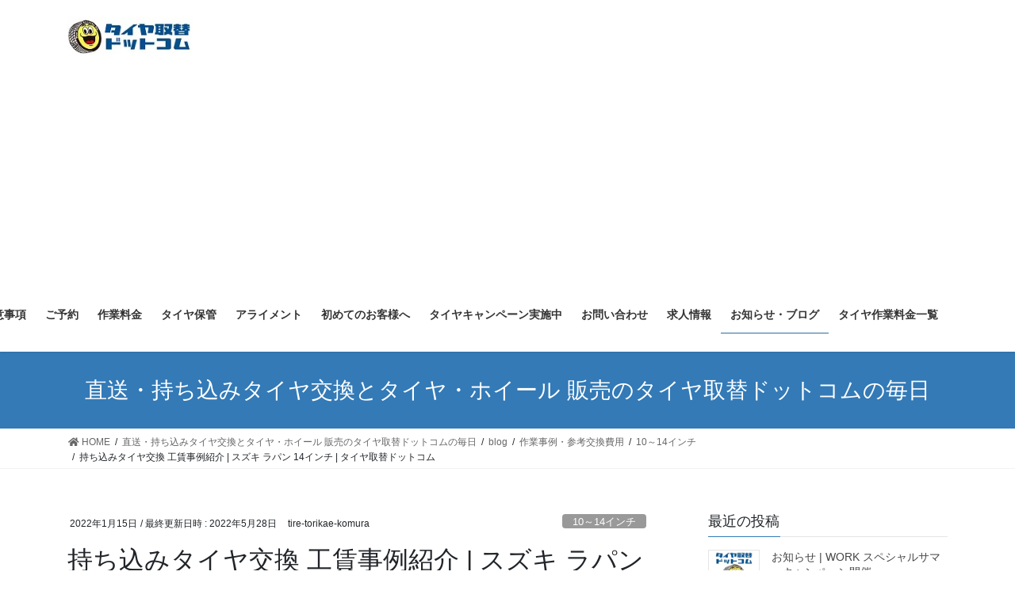

--- FILE ---
content_type: text/html; charset=UTF-8
request_url: https://tire-torikae.com/2022/01/15/8358/
body_size: 28024
content:
<!DOCTYPE html>
<html dir="ltr" lang="ja" prefix="og: https://ogp.me/ns#">
<head>
<meta charset="utf-8">
<meta http-equiv="X-UA-Compatible" content="IE=edge">
<meta name="viewport" content="width=device-width, initial-scale=1">
<!-- Google tag (gtag.js) --><script async src="https://www.googletagmanager.com/gtag/js?id=G-KY4N8CP9Q4"></script><script>window.dataLayer = window.dataLayer || [];function gtag(){dataLayer.push(arguments);}gtag('js', new Date());gtag('config', 'G-KY4N8CP9Q4');</script>
<!-- Google Tag Manager -->
<script>(function(w,d,s,l,i){w[l]=w[l]||[];w[l].push({'gtm.start':
new Date().getTime(),event:'gtm.js'});var f=d.getElementsByTagName(s)[0],
j=d.createElement(s),dl=l!='dataLayer'?'&l='+l:'';j.async=true;j.src=
'https://www.googletagmanager.com/gtm.js?id='+i+dl;f.parentNode.insertBefore(j,f);
})(window,document,'script','dataLayer','GTM-N3758LK');</script>
<!-- End Google Tag Manager --><title>持ち込みタイヤ交換 工賃事例紹介 | スズキ ラパン 14インチ | タイヤ取替ドットコム |</title>

		<!-- All in One SEO 4.9.3 - aioseo.com -->
	<meta name="description" content="ネットで買ったタイヤの、 直送 持ち込みタイヤ交換 をより安く気軽に出来るお店、タイヤ取替ドットコムです。皆さんが一番知りたい直送・持ち込みタイヤ交換工賃をご紹介する作業事例シリーズです。実際にご利用頂いたお客様の工賃事例をご紹介いたします。" />
	<meta name="robots" content="max-image-preview:large" />
	<meta name="author" content="tire-torikae-komura"/>
	<meta name="keywords" content="スズキ,ラパン,持ち込みタイヤ交換,10～14インチ,blog,news,作業事例・参考交換費用" />
	<link rel="canonical" href="https://tire-torikae.com/2022/01/15/8358/" />
	<meta name="generator" content="All in One SEO (AIOSEO) 4.9.3" />
		<meta property="og:locale" content="ja_JP" />
		<meta property="og:site_name" content="ネットで買ったタイヤの直送・持ち込みタイヤ交換  、タイヤ保管が格安のお店タイヤ取替ドットコム | ネットで買ったタイヤの直送OK。他店で買ったタイヤも保管します。" />
		<meta property="og:type" content="article" />
		<meta property="og:title" content="持ち込みタイヤ交換 工賃事例紹介 | スズキ ラパン 14インチ | タイヤ取替ドットコム |" />
		<meta property="og:description" content="ネットで買ったタイヤの、 直送 持ち込みタイヤ交換 をより安く気軽に出来るお店、タイヤ取替ドットコムです。皆さんが一番知りたい直送・持ち込みタイヤ交換工賃をご紹介する作業事例シリーズです。実際にご利用頂いたお客様の工賃事例をご紹介いたします。" />
		<meta property="og:url" content="https://tire-torikae.com/2022/01/15/8358/" />
		<meta property="article:published_time" content="2022-01-15T07:30:49+00:00" />
		<meta property="article:modified_time" content="2022-05-28T10:30:24+00:00" />
		<meta property="article:publisher" content="https://facebook.com/@tire20191101" />
		<meta name="twitter:card" content="summary" />
		<meta name="twitter:site" content="@tire20191101" />
		<meta name="twitter:title" content="持ち込みタイヤ交換 工賃事例紹介 | スズキ ラパン 14インチ | タイヤ取替ドットコム |" />
		<meta name="twitter:description" content="ネットで買ったタイヤの、 直送 持ち込みタイヤ交換 をより安く気軽に出来るお店、タイヤ取替ドットコムです。皆さんが一番知りたい直送・持ち込みタイヤ交換工賃をご紹介する作業事例シリーズです。実際にご利用頂いたお客様の工賃事例をご紹介いたします。" />
		<meta name="twitter:creator" content="@tire20191101" />
		<script type="application/ld+json" class="aioseo-schema">
			{"@context":"https:\/\/schema.org","@graph":[{"@type":"Article","@id":"https:\/\/tire-torikae.com\/2022\/01\/15\/8358\/#article","name":"\u6301\u3061\u8fbc\u307f\u30bf\u30a4\u30e4\u4ea4\u63db \u5de5\u8cc3\u4e8b\u4f8b\u7d39\u4ecb | \u30b9\u30ba\u30ad \u30e9\u30d1\u30f3 14\u30a4\u30f3\u30c1 | \u30bf\u30a4\u30e4\u53d6\u66ff\u30c9\u30c3\u30c8\u30b3\u30e0 |","headline":"\u6301\u3061\u8fbc\u307f\u30bf\u30a4\u30e4\u4ea4\u63db \u5de5\u8cc3\u4e8b\u4f8b\u7d39\u4ecb | \u30b9\u30ba\u30ad \u30e9\u30d1\u30f3 14\u30a4\u30f3\u30c1 | \u30bf\u30a4\u30e4\u53d6\u66ff\u30c9\u30c3\u30c8\u30b3\u30e0","author":{"@id":"https:\/\/tire-torikae.com\/author\/tire-torikae-komura\/#author"},"publisher":{"@id":"https:\/\/tire-torikae.com\/#organization"},"image":{"@type":"ImageObject","url":"https:\/\/i0.wp.com\/tire-torikae.com\/wp-content\/uploads\/2022\/01\/20210905_040125476_iOS-scaled.jpg?fit=2560%2C1920&ssl=1","width":2560,"height":1920,"caption":"\u6301\u3061\u8fbc\u307f\u30bf\u30a4\u30e4\u4ea4\u63db"},"datePublished":"2022-01-15T16:30:49+09:00","dateModified":"2022-05-28T19:30:24+09:00","inLanguage":"ja","mainEntityOfPage":{"@id":"https:\/\/tire-torikae.com\/2022\/01\/15\/8358\/#webpage"},"isPartOf":{"@id":"https:\/\/tire-torikae.com\/2022\/01\/15\/8358\/#webpage"},"articleSection":"10\uff5e14\u30a4\u30f3\u30c1, blog, news, \u4f5c\u696d\u4e8b\u4f8b\u30fb\u53c2\u8003\u4ea4\u63db\u8cbb\u7528, \u30b9\u30ba\u30ad, \u30e9\u30d1\u30f3, \u6301\u3061\u8fbc\u307f\u30bf\u30a4\u30e4\u4ea4\u63db"},{"@type":"BreadcrumbList","@id":"https:\/\/tire-torikae.com\/2022\/01\/15\/8358\/#breadcrumblist","itemListElement":[{"@type":"ListItem","@id":"https:\/\/tire-torikae.com#listItem","position":1,"name":"\u30db\u30fc\u30e0","item":"https:\/\/tire-torikae.com","nextItem":{"@type":"ListItem","@id":"https:\/\/tire-torikae.com\/category\/blog\/#listItem","name":"blog"}},{"@type":"ListItem","@id":"https:\/\/tire-torikae.com\/category\/blog\/#listItem","position":2,"name":"blog","item":"https:\/\/tire-torikae.com\/category\/blog\/","nextItem":{"@type":"ListItem","@id":"https:\/\/tire-torikae.com\/category\/blog\/showcase\/#listItem","name":"\u4f5c\u696d\u4e8b\u4f8b\u30fb\u53c2\u8003\u4ea4\u63db\u8cbb\u7528"},"previousItem":{"@type":"ListItem","@id":"https:\/\/tire-torikae.com#listItem","name":"\u30db\u30fc\u30e0"}},{"@type":"ListItem","@id":"https:\/\/tire-torikae.com\/category\/blog\/showcase\/#listItem","position":3,"name":"\u4f5c\u696d\u4e8b\u4f8b\u30fb\u53c2\u8003\u4ea4\u63db\u8cbb\u7528","item":"https:\/\/tire-torikae.com\/category\/blog\/showcase\/","nextItem":{"@type":"ListItem","@id":"https:\/\/tire-torikae.com\/category\/blog\/showcase\/10-14\/#listItem","name":"10\uff5e14\u30a4\u30f3\u30c1"},"previousItem":{"@type":"ListItem","@id":"https:\/\/tire-torikae.com\/category\/blog\/#listItem","name":"blog"}},{"@type":"ListItem","@id":"https:\/\/tire-torikae.com\/category\/blog\/showcase\/10-14\/#listItem","position":4,"name":"10\uff5e14\u30a4\u30f3\u30c1","item":"https:\/\/tire-torikae.com\/category\/blog\/showcase\/10-14\/","nextItem":{"@type":"ListItem","@id":"https:\/\/tire-torikae.com\/2022\/01\/15\/8358\/#listItem","name":"\u6301\u3061\u8fbc\u307f\u30bf\u30a4\u30e4\u4ea4\u63db \u5de5\u8cc3\u4e8b\u4f8b\u7d39\u4ecb | \u30b9\u30ba\u30ad \u30e9\u30d1\u30f3 14\u30a4\u30f3\u30c1 | \u30bf\u30a4\u30e4\u53d6\u66ff\u30c9\u30c3\u30c8\u30b3\u30e0"},"previousItem":{"@type":"ListItem","@id":"https:\/\/tire-torikae.com\/category\/blog\/showcase\/#listItem","name":"\u4f5c\u696d\u4e8b\u4f8b\u30fb\u53c2\u8003\u4ea4\u63db\u8cbb\u7528"}},{"@type":"ListItem","@id":"https:\/\/tire-torikae.com\/2022\/01\/15\/8358\/#listItem","position":5,"name":"\u6301\u3061\u8fbc\u307f\u30bf\u30a4\u30e4\u4ea4\u63db \u5de5\u8cc3\u4e8b\u4f8b\u7d39\u4ecb | \u30b9\u30ba\u30ad \u30e9\u30d1\u30f3 14\u30a4\u30f3\u30c1 | \u30bf\u30a4\u30e4\u53d6\u66ff\u30c9\u30c3\u30c8\u30b3\u30e0","previousItem":{"@type":"ListItem","@id":"https:\/\/tire-torikae.com\/category\/blog\/showcase\/10-14\/#listItem","name":"10\uff5e14\u30a4\u30f3\u30c1"}}]},{"@type":"Organization","@id":"https:\/\/tire-torikae.com\/#organization","name":"\u30bf\u30a4\u30e4\u53d6\u66ff\u30c9\u30c3\u30c8\u30b3\u30e0","description":"\u30cd\u30c3\u30c8\u3067\u8cb7\u3063\u305f\u30bf\u30a4\u30e4\u306e\u76f4\u9001OK\u3002\u4ed6\u5e97\u3067\u8cb7\u3063\u305f\u30bf\u30a4\u30e4\u3082\u4fdd\u7ba1\u3057\u307e\u3059\u3002","url":"https:\/\/tire-torikae.com\/","telephone":"+81425130920","logo":{"@type":"ImageObject","url":"https:\/\/i0.wp.com\/tire-torikae.com\/wp-content\/uploads\/2019\/11\/Logo%E7%B8%A61.png?fit=1080%2C1210&ssl=1","@id":"https:\/\/tire-torikae.com\/2022\/01\/15\/8358\/#organizationLogo","width":1080,"height":1210,"caption":"\u3000\u6301\u3061\u8fbc\u307f\u30bf\u30a4\u30e4\u4ea4\u63db\u3068\u30bf\u30a4\u30e4\u4fdd\u7ba1\u3000"},"image":{"@id":"https:\/\/tire-torikae.com\/2022\/01\/15\/8358\/#organizationLogo"},"sameAs":["https:\/\/facebook.com\/@tire20191101","https:\/\/x.com\/@tire20191101","https:\/\/instagram.com\/@tire20191101"]},{"@type":"Person","@id":"https:\/\/tire-torikae.com\/author\/tire-torikae-komura\/#author","url":"https:\/\/tire-torikae.com\/author\/tire-torikae-komura\/","name":"tire-torikae-komura","image":{"@type":"ImageObject","@id":"https:\/\/tire-torikae.com\/2022\/01\/15\/8358\/#authorImage","url":"https:\/\/secure.gravatar.com\/avatar\/c1707951f788e0df1f5cc4ee93eb5419cf121fbbdf0c118810c7976d52465a06?s=96&d=mm&r=g","width":96,"height":96,"caption":"tire-torikae-komura"}},{"@type":"WebPage","@id":"https:\/\/tire-torikae.com\/2022\/01\/15\/8358\/#webpage","url":"https:\/\/tire-torikae.com\/2022\/01\/15\/8358\/","name":"\u6301\u3061\u8fbc\u307f\u30bf\u30a4\u30e4\u4ea4\u63db \u5de5\u8cc3\u4e8b\u4f8b\u7d39\u4ecb | \u30b9\u30ba\u30ad \u30e9\u30d1\u30f3 14\u30a4\u30f3\u30c1 | \u30bf\u30a4\u30e4\u53d6\u66ff\u30c9\u30c3\u30c8\u30b3\u30e0 |","description":"\u30cd\u30c3\u30c8\u3067\u8cb7\u3063\u305f\u30bf\u30a4\u30e4\u306e\u3001 \u76f4\u9001 \u6301\u3061\u8fbc\u307f\u30bf\u30a4\u30e4\u4ea4\u63db \u3092\u3088\u308a\u5b89\u304f\u6c17\u8efd\u306b\u51fa\u6765\u308b\u304a\u5e97\u3001\u30bf\u30a4\u30e4\u53d6\u66ff\u30c9\u30c3\u30c8\u30b3\u30e0\u3067\u3059\u3002\u7686\u3055\u3093\u304c\u4e00\u756a\u77e5\u308a\u305f\u3044\u76f4\u9001\u30fb\u6301\u3061\u8fbc\u307f\u30bf\u30a4\u30e4\u4ea4\u63db\u5de5\u8cc3\u3092\u3054\u7d39\u4ecb\u3059\u308b\u4f5c\u696d\u4e8b\u4f8b\u30b7\u30ea\u30fc\u30ba\u3067\u3059\u3002\u5b9f\u969b\u306b\u3054\u5229\u7528\u9802\u3044\u305f\u304a\u5ba2\u69d8\u306e\u5de5\u8cc3\u4e8b\u4f8b\u3092\u3054\u7d39\u4ecb\u3044\u305f\u3057\u307e\u3059\u3002","inLanguage":"ja","isPartOf":{"@id":"https:\/\/tire-torikae.com\/#website"},"breadcrumb":{"@id":"https:\/\/tire-torikae.com\/2022\/01\/15\/8358\/#breadcrumblist"},"author":{"@id":"https:\/\/tire-torikae.com\/author\/tire-torikae-komura\/#author"},"creator":{"@id":"https:\/\/tire-torikae.com\/author\/tire-torikae-komura\/#author"},"image":{"@type":"ImageObject","url":"https:\/\/i0.wp.com\/tire-torikae.com\/wp-content\/uploads\/2022\/01\/20210905_040125476_iOS-scaled.jpg?fit=2560%2C1920&ssl=1","@id":"https:\/\/tire-torikae.com\/2022\/01\/15\/8358\/#mainImage","width":2560,"height":1920,"caption":"\u6301\u3061\u8fbc\u307f\u30bf\u30a4\u30e4\u4ea4\u63db"},"primaryImageOfPage":{"@id":"https:\/\/tire-torikae.com\/2022\/01\/15\/8358\/#mainImage"},"datePublished":"2022-01-15T16:30:49+09:00","dateModified":"2022-05-28T19:30:24+09:00"},{"@type":"WebSite","@id":"https:\/\/tire-torikae.com\/#website","url":"https:\/\/tire-torikae.com\/","name":"\u30cd\u30c3\u30c8\u3067\u8cb7\u3063\u305f\u30bf\u30a4\u30e4\u306e\u76f4\u9001\u30fb\u6301\u3061\u8fbc\u307f\u30bf\u30a4\u30e4\u4ea4\u63db\u304c\u683c\u5b89\u306e\u304a\u5e97","alternateName":"\u30bf\u30a4\u30e4\u53d6\u66ff\u30c9\u30c3\u30c8\u30b3\u30e0","description":"\u30cd\u30c3\u30c8\u3067\u8cb7\u3063\u305f\u30bf\u30a4\u30e4\u306e\u76f4\u9001OK\u3002\u4ed6\u5e97\u3067\u8cb7\u3063\u305f\u30bf\u30a4\u30e4\u3082\u4fdd\u7ba1\u3057\u307e\u3059\u3002","inLanguage":"ja","publisher":{"@id":"https:\/\/tire-torikae.com\/#organization"}}]}
		</script>
		<!-- All in One SEO -->

<link rel='dns-prefetch' href='//webfonts.xserver.jp' />
<link rel='dns-prefetch' href='//stats.wp.com' />
<link rel='dns-prefetch' href='//use.fontawesome.com' />
<link rel='dns-prefetch' href='//www.googletagmanager.com' />
<link rel='preconnect' href='//c0.wp.com' />
<link rel='preconnect' href='//i0.wp.com' />
<link rel="alternate" type="application/rss+xml" title="ネットで買ったタイヤの直送・持ち込みタイヤ交換  、タイヤ保管が格安のお店タイヤ取替ドットコム &raquo; フィード" href="https://tire-torikae.com/feed/" />
<link rel="alternate" title="oEmbed (JSON)" type="application/json+oembed" href="https://tire-torikae.com/wp-json/oembed/1.0/embed?url=https%3A%2F%2Ftire-torikae.com%2F2022%2F01%2F15%2F8358%2F" />
<link rel="alternate" title="oEmbed (XML)" type="text/xml+oembed" href="https://tire-torikae.com/wp-json/oembed/1.0/embed?url=https%3A%2F%2Ftire-torikae.com%2F2022%2F01%2F15%2F8358%2F&#038;format=xml" />
		<!-- This site uses the Google Analytics by MonsterInsights plugin v9.11.1 - Using Analytics tracking - https://www.monsterinsights.com/ -->
							<script src="//www.googletagmanager.com/gtag/js?id=G-KY4N8CP9Q4"  data-cfasync="false" data-wpfc-render="false" type="text/javascript" async></script>
			<script data-cfasync="false" data-wpfc-render="false" type="text/javascript">
				var mi_version = '9.11.1';
				var mi_track_user = true;
				var mi_no_track_reason = '';
								var MonsterInsightsDefaultLocations = {"page_location":"https:\/\/tire-torikae.com\/2022\/01\/15\/8358\/"};
								if ( typeof MonsterInsightsPrivacyGuardFilter === 'function' ) {
					var MonsterInsightsLocations = (typeof MonsterInsightsExcludeQuery === 'object') ? MonsterInsightsPrivacyGuardFilter( MonsterInsightsExcludeQuery ) : MonsterInsightsPrivacyGuardFilter( MonsterInsightsDefaultLocations );
				} else {
					var MonsterInsightsLocations = (typeof MonsterInsightsExcludeQuery === 'object') ? MonsterInsightsExcludeQuery : MonsterInsightsDefaultLocations;
				}

								var disableStrs = [
										'ga-disable-G-KY4N8CP9Q4',
									];

				/* Function to detect opted out users */
				function __gtagTrackerIsOptedOut() {
					for (var index = 0; index < disableStrs.length; index++) {
						if (document.cookie.indexOf(disableStrs[index] + '=true') > -1) {
							return true;
						}
					}

					return false;
				}

				/* Disable tracking if the opt-out cookie exists. */
				if (__gtagTrackerIsOptedOut()) {
					for (var index = 0; index < disableStrs.length; index++) {
						window[disableStrs[index]] = true;
					}
				}

				/* Opt-out function */
				function __gtagTrackerOptout() {
					for (var index = 0; index < disableStrs.length; index++) {
						document.cookie = disableStrs[index] + '=true; expires=Thu, 31 Dec 2099 23:59:59 UTC; path=/';
						window[disableStrs[index]] = true;
					}
				}

				if ('undefined' === typeof gaOptout) {
					function gaOptout() {
						__gtagTrackerOptout();
					}
				}
								window.dataLayer = window.dataLayer || [];

				window.MonsterInsightsDualTracker = {
					helpers: {},
					trackers: {},
				};
				if (mi_track_user) {
					function __gtagDataLayer() {
						dataLayer.push(arguments);
					}

					function __gtagTracker(type, name, parameters) {
						if (!parameters) {
							parameters = {};
						}

						if (parameters.send_to) {
							__gtagDataLayer.apply(null, arguments);
							return;
						}

						if (type === 'event') {
														parameters.send_to = monsterinsights_frontend.v4_id;
							var hookName = name;
							if (typeof parameters['event_category'] !== 'undefined') {
								hookName = parameters['event_category'] + ':' + name;
							}

							if (typeof MonsterInsightsDualTracker.trackers[hookName] !== 'undefined') {
								MonsterInsightsDualTracker.trackers[hookName](parameters);
							} else {
								__gtagDataLayer('event', name, parameters);
							}
							
						} else {
							__gtagDataLayer.apply(null, arguments);
						}
					}

					__gtagTracker('js', new Date());
					__gtagTracker('set', {
						'developer_id.dZGIzZG': true,
											});
					if ( MonsterInsightsLocations.page_location ) {
						__gtagTracker('set', MonsterInsightsLocations);
					}
										__gtagTracker('config', 'G-KY4N8CP9Q4', {"forceSSL":"true","link_attribution":"true"} );
										window.gtag = __gtagTracker;										(function () {
						/* https://developers.google.com/analytics/devguides/collection/analyticsjs/ */
						/* ga and __gaTracker compatibility shim. */
						var noopfn = function () {
							return null;
						};
						var newtracker = function () {
							return new Tracker();
						};
						var Tracker = function () {
							return null;
						};
						var p = Tracker.prototype;
						p.get = noopfn;
						p.set = noopfn;
						p.send = function () {
							var args = Array.prototype.slice.call(arguments);
							args.unshift('send');
							__gaTracker.apply(null, args);
						};
						var __gaTracker = function () {
							var len = arguments.length;
							if (len === 0) {
								return;
							}
							var f = arguments[len - 1];
							if (typeof f !== 'object' || f === null || typeof f.hitCallback !== 'function') {
								if ('send' === arguments[0]) {
									var hitConverted, hitObject = false, action;
									if ('event' === arguments[1]) {
										if ('undefined' !== typeof arguments[3]) {
											hitObject = {
												'eventAction': arguments[3],
												'eventCategory': arguments[2],
												'eventLabel': arguments[4],
												'value': arguments[5] ? arguments[5] : 1,
											}
										}
									}
									if ('pageview' === arguments[1]) {
										if ('undefined' !== typeof arguments[2]) {
											hitObject = {
												'eventAction': 'page_view',
												'page_path': arguments[2],
											}
										}
									}
									if (typeof arguments[2] === 'object') {
										hitObject = arguments[2];
									}
									if (typeof arguments[5] === 'object') {
										Object.assign(hitObject, arguments[5]);
									}
									if ('undefined' !== typeof arguments[1].hitType) {
										hitObject = arguments[1];
										if ('pageview' === hitObject.hitType) {
											hitObject.eventAction = 'page_view';
										}
									}
									if (hitObject) {
										action = 'timing' === arguments[1].hitType ? 'timing_complete' : hitObject.eventAction;
										hitConverted = mapArgs(hitObject);
										__gtagTracker('event', action, hitConverted);
									}
								}
								return;
							}

							function mapArgs(args) {
								var arg, hit = {};
								var gaMap = {
									'eventCategory': 'event_category',
									'eventAction': 'event_action',
									'eventLabel': 'event_label',
									'eventValue': 'event_value',
									'nonInteraction': 'non_interaction',
									'timingCategory': 'event_category',
									'timingVar': 'name',
									'timingValue': 'value',
									'timingLabel': 'event_label',
									'page': 'page_path',
									'location': 'page_location',
									'title': 'page_title',
									'referrer' : 'page_referrer',
								};
								for (arg in args) {
																		if (!(!args.hasOwnProperty(arg) || !gaMap.hasOwnProperty(arg))) {
										hit[gaMap[arg]] = args[arg];
									} else {
										hit[arg] = args[arg];
									}
								}
								return hit;
							}

							try {
								f.hitCallback();
							} catch (ex) {
							}
						};
						__gaTracker.create = newtracker;
						__gaTracker.getByName = newtracker;
						__gaTracker.getAll = function () {
							return [];
						};
						__gaTracker.remove = noopfn;
						__gaTracker.loaded = true;
						window['__gaTracker'] = __gaTracker;
					})();
									} else {
										console.log("");
					(function () {
						function __gtagTracker() {
							return null;
						}

						window['__gtagTracker'] = __gtagTracker;
						window['gtag'] = __gtagTracker;
					})();
									}
			</script>
							<!-- / Google Analytics by MonsterInsights -->
		<style id='wp-img-auto-sizes-contain-inline-css' type='text/css'>
img:is([sizes=auto i],[sizes^="auto," i]){contain-intrinsic-size:3000px 1500px}
/*# sourceURL=wp-img-auto-sizes-contain-inline-css */
</style>
<link rel='stylesheet' id='vkExUnit_common_style-css' href='https://tire-torikae.com/wp-content/plugins/vk-all-in-one-expansion-unit/assets/css/vkExUnit_style.css?ver=9.113.0.1' type='text/css' media='all' />
<style id='vkExUnit_common_style-inline-css' type='text/css'>
:root {--ver_page_top_button_url:url(https://tire-torikae.com/wp-content/plugins/vk-all-in-one-expansion-unit/assets/images/to-top-btn-icon.svg);}@font-face {font-weight: normal;font-style: normal;font-family: "vk_sns";src: url("https://tire-torikae.com/wp-content/plugins/vk-all-in-one-expansion-unit/inc/sns/icons/fonts/vk_sns.eot?-bq20cj");src: url("https://tire-torikae.com/wp-content/plugins/vk-all-in-one-expansion-unit/inc/sns/icons/fonts/vk_sns.eot?#iefix-bq20cj") format("embedded-opentype"),url("https://tire-torikae.com/wp-content/plugins/vk-all-in-one-expansion-unit/inc/sns/icons/fonts/vk_sns.woff?-bq20cj") format("woff"),url("https://tire-torikae.com/wp-content/plugins/vk-all-in-one-expansion-unit/inc/sns/icons/fonts/vk_sns.ttf?-bq20cj") format("truetype"),url("https://tire-torikae.com/wp-content/plugins/vk-all-in-one-expansion-unit/inc/sns/icons/fonts/vk_sns.svg?-bq20cj#vk_sns") format("svg");}
/*# sourceURL=vkExUnit_common_style-inline-css */
</style>
<style id='wp-emoji-styles-inline-css' type='text/css'>

	img.wp-smiley, img.emoji {
		display: inline !important;
		border: none !important;
		box-shadow: none !important;
		height: 1em !important;
		width: 1em !important;
		margin: 0 0.07em !important;
		vertical-align: -0.1em !important;
		background: none !important;
		padding: 0 !important;
	}
/*# sourceURL=wp-emoji-styles-inline-css */
</style>
<link rel='preload' id='wp-block-library-css-preload' href='https://c0.wp.com/c/6.9/wp-includes/css/dist/block-library/style.min.css' as='style' onload="this.onload=null;this.rel='stylesheet'"/>
<link rel='stylesheet' id='wp-block-library-css' href='https://c0.wp.com/c/6.9/wp-includes/css/dist/block-library/style.min.css' media='print' onload="this.media='all'; this.onload=null;">
<style id='wp-block-library-inline-css' type='text/css'>
.vk-cols--reverse{flex-direction:row-reverse}.vk-cols--hasbtn{margin-bottom:0}.vk-cols--hasbtn>.row>.vk_gridColumn_item,.vk-cols--hasbtn>.wp-block-column{position:relative;padding-bottom:3em}.vk-cols--hasbtn>.row>.vk_gridColumn_item>.wp-block-buttons,.vk-cols--hasbtn>.row>.vk_gridColumn_item>.vk_button,.vk-cols--hasbtn>.wp-block-column>.wp-block-buttons,.vk-cols--hasbtn>.wp-block-column>.vk_button{position:absolute;bottom:0;width:100%}.vk-cols--fit.wp-block-columns{gap:0}.vk-cols--fit.wp-block-columns,.vk-cols--fit.wp-block-columns:not(.is-not-stacked-on-mobile){margin-top:0;margin-bottom:0;justify-content:space-between}.vk-cols--fit.wp-block-columns>.wp-block-column *:last-child,.vk-cols--fit.wp-block-columns:not(.is-not-stacked-on-mobile)>.wp-block-column *:last-child{margin-bottom:0}.vk-cols--fit.wp-block-columns>.wp-block-column>.wp-block-cover,.vk-cols--fit.wp-block-columns:not(.is-not-stacked-on-mobile)>.wp-block-column>.wp-block-cover{margin-top:0}.vk-cols--fit.wp-block-columns.has-background,.vk-cols--fit.wp-block-columns:not(.is-not-stacked-on-mobile).has-background{padding:0}@media(max-width: 599px){.vk-cols--fit.wp-block-columns:not(.has-background)>.wp-block-column:not(.has-background),.vk-cols--fit.wp-block-columns:not(.is-not-stacked-on-mobile):not(.has-background)>.wp-block-column:not(.has-background){padding-left:0 !important;padding-right:0 !important}}@media(min-width: 782px){.vk-cols--fit.wp-block-columns .block-editor-block-list__block.wp-block-column:not(:first-child),.vk-cols--fit.wp-block-columns>.wp-block-column:not(:first-child),.vk-cols--fit.wp-block-columns:not(.is-not-stacked-on-mobile) .block-editor-block-list__block.wp-block-column:not(:first-child),.vk-cols--fit.wp-block-columns:not(.is-not-stacked-on-mobile)>.wp-block-column:not(:first-child){margin-left:0}}@media(min-width: 600px)and (max-width: 781px){.vk-cols--fit.wp-block-columns .wp-block-column:nth-child(2n),.vk-cols--fit.wp-block-columns:not(.is-not-stacked-on-mobile) .wp-block-column:nth-child(2n){margin-left:0}.vk-cols--fit.wp-block-columns .wp-block-column:not(:only-child),.vk-cols--fit.wp-block-columns:not(.is-not-stacked-on-mobile) .wp-block-column:not(:only-child){flex-basis:50% !important}}.vk-cols--fit--gap1.wp-block-columns{gap:1px}@media(min-width: 600px)and (max-width: 781px){.vk-cols--fit--gap1.wp-block-columns .wp-block-column:not(:only-child){flex-basis:calc(50% - 1px) !important}}.vk-cols--fit.vk-cols--grid>.block-editor-block-list__block,.vk-cols--fit.vk-cols--grid>.wp-block-column,.vk-cols--fit.vk-cols--grid:not(.is-not-stacked-on-mobile)>.block-editor-block-list__block,.vk-cols--fit.vk-cols--grid:not(.is-not-stacked-on-mobile)>.wp-block-column{flex-basis:50%;box-sizing:border-box}@media(max-width: 599px){.vk-cols--fit.vk-cols--grid.vk-cols--grid--alignfull>.wp-block-column:nth-child(2)>.wp-block-cover,.vk-cols--fit.vk-cols--grid.vk-cols--grid--alignfull>.wp-block-column:nth-child(2)>.vk_outer,.vk-cols--fit.vk-cols--grid:not(.is-not-stacked-on-mobile).vk-cols--grid--alignfull>.wp-block-column:nth-child(2)>.wp-block-cover,.vk-cols--fit.vk-cols--grid:not(.is-not-stacked-on-mobile).vk-cols--grid--alignfull>.wp-block-column:nth-child(2)>.vk_outer{width:100vw;margin-right:calc((100% - 100vw)/2);margin-left:calc((100% - 100vw)/2)}}@media(min-width: 600px){.vk-cols--fit.vk-cols--grid.vk-cols--grid--alignfull>.wp-block-column:nth-child(2)>.wp-block-cover,.vk-cols--fit.vk-cols--grid.vk-cols--grid--alignfull>.wp-block-column:nth-child(2)>.vk_outer,.vk-cols--fit.vk-cols--grid:not(.is-not-stacked-on-mobile).vk-cols--grid--alignfull>.wp-block-column:nth-child(2)>.wp-block-cover,.vk-cols--fit.vk-cols--grid:not(.is-not-stacked-on-mobile).vk-cols--grid--alignfull>.wp-block-column:nth-child(2)>.vk_outer{margin-right:calc(100% - 50vw);width:50vw}}@media(min-width: 600px){.vk-cols--fit.vk-cols--grid.vk-cols--grid--alignfull.vk-cols--reverse>.wp-block-column,.vk-cols--fit.vk-cols--grid:not(.is-not-stacked-on-mobile).vk-cols--grid--alignfull.vk-cols--reverse>.wp-block-column{margin-left:0;margin-right:0}.vk-cols--fit.vk-cols--grid.vk-cols--grid--alignfull.vk-cols--reverse>.wp-block-column:nth-child(2)>.wp-block-cover,.vk-cols--fit.vk-cols--grid.vk-cols--grid--alignfull.vk-cols--reverse>.wp-block-column:nth-child(2)>.vk_outer,.vk-cols--fit.vk-cols--grid:not(.is-not-stacked-on-mobile).vk-cols--grid--alignfull.vk-cols--reverse>.wp-block-column:nth-child(2)>.wp-block-cover,.vk-cols--fit.vk-cols--grid:not(.is-not-stacked-on-mobile).vk-cols--grid--alignfull.vk-cols--reverse>.wp-block-column:nth-child(2)>.vk_outer{margin-left:calc(100% - 50vw)}}.vk-cols--menu h2,.vk-cols--menu h3,.vk-cols--menu h4,.vk-cols--menu h5{margin-bottom:.2em;text-shadow:#000 0 0 10px}.vk-cols--menu h2:first-child,.vk-cols--menu h3:first-child,.vk-cols--menu h4:first-child,.vk-cols--menu h5:first-child{margin-top:0}.vk-cols--menu p{margin-bottom:1rem;text-shadow:#000 0 0 10px}.vk-cols--menu .wp-block-cover__inner-container:last-child{margin-bottom:0}.vk-cols--fitbnrs .wp-block-column .wp-block-cover:hover img{filter:unset}.vk-cols--fitbnrs .wp-block-column .wp-block-cover:hover{background-color:unset}.vk-cols--fitbnrs .wp-block-column .wp-block-cover:hover .wp-block-cover__image-background{filter:unset !important}.vk-cols--fitbnrs .wp-block-cover .wp-block-cover__inner-container{position:absolute;height:100%;width:100%}.vk-cols--fitbnrs .vk_button{height:100%;margin:0}.vk-cols--fitbnrs .vk_button .vk_button_btn,.vk-cols--fitbnrs .vk_button .btn{height:100%;width:100%;border:none;box-shadow:none;background-color:unset !important;transition:unset}.vk-cols--fitbnrs .vk_button .vk_button_btn:hover,.vk-cols--fitbnrs .vk_button .btn:hover{transition:unset}.vk-cols--fitbnrs .vk_button .vk_button_btn:after,.vk-cols--fitbnrs .vk_button .btn:after{border:none}.vk-cols--fitbnrs .vk_button .vk_button_link_txt{width:100%;position:absolute;top:50%;left:50%;transform:translateY(-50%) translateX(-50%);font-size:2rem;text-shadow:#000 0 0 10px}.vk-cols--fitbnrs .vk_button .vk_button_link_subCaption{width:100%;position:absolute;top:calc(50% + 2.2em);left:50%;transform:translateY(-50%) translateX(-50%);text-shadow:#000 0 0 10px}@media(min-width: 992px){.vk-cols--media.wp-block-columns{gap:3rem}}.vk-fit-map figure{margin-bottom:0}.vk-fit-map iframe{position:relative;margin-bottom:0;display:block;max-height:400px;width:100vw}.vk-fit-map:is(.alignfull,.alignwide) div{max-width:100%}.vk-table--th--width25 :where(tr>*:first-child){width:25%}.vk-table--th--width30 :where(tr>*:first-child){width:30%}.vk-table--th--width35 :where(tr>*:first-child){width:35%}.vk-table--th--width40 :where(tr>*:first-child){width:40%}.vk-table--th--bg-bright :where(tr>*:first-child){background-color:var(--wp--preset--color--bg-secondary, rgba(0, 0, 0, 0.05))}@media(max-width: 599px){.vk-table--mobile-block :is(th,td){width:100%;display:block}.vk-table--mobile-block.wp-block-table table :is(th,td){border-top:none}}.vk-table--width--th25 :where(tr>*:first-child){width:25%}.vk-table--width--th30 :where(tr>*:first-child){width:30%}.vk-table--width--th35 :where(tr>*:first-child){width:35%}.vk-table--width--th40 :where(tr>*:first-child){width:40%}.no-margin{margin:0}@media(max-width: 599px){.wp-block-image.vk-aligncenter--mobile>.alignright{float:none;margin-left:auto;margin-right:auto}.vk-no-padding-horizontal--mobile{padding-left:0 !important;padding-right:0 !important}}
/* VK Color Palettes */

/*# sourceURL=wp-block-library-inline-css */
</style><style id='global-styles-inline-css' type='text/css'>
:root{--wp--preset--aspect-ratio--square: 1;--wp--preset--aspect-ratio--4-3: 4/3;--wp--preset--aspect-ratio--3-4: 3/4;--wp--preset--aspect-ratio--3-2: 3/2;--wp--preset--aspect-ratio--2-3: 2/3;--wp--preset--aspect-ratio--16-9: 16/9;--wp--preset--aspect-ratio--9-16: 9/16;--wp--preset--color--black: #000000;--wp--preset--color--cyan-bluish-gray: #abb8c3;--wp--preset--color--white: #ffffff;--wp--preset--color--pale-pink: #f78da7;--wp--preset--color--vivid-red: #cf2e2e;--wp--preset--color--luminous-vivid-orange: #ff6900;--wp--preset--color--luminous-vivid-amber: #fcb900;--wp--preset--color--light-green-cyan: #7bdcb5;--wp--preset--color--vivid-green-cyan: #00d084;--wp--preset--color--pale-cyan-blue: #8ed1fc;--wp--preset--color--vivid-cyan-blue: #0693e3;--wp--preset--color--vivid-purple: #9b51e0;--wp--preset--gradient--vivid-cyan-blue-to-vivid-purple: linear-gradient(135deg,rgb(6,147,227) 0%,rgb(155,81,224) 100%);--wp--preset--gradient--light-green-cyan-to-vivid-green-cyan: linear-gradient(135deg,rgb(122,220,180) 0%,rgb(0,208,130) 100%);--wp--preset--gradient--luminous-vivid-amber-to-luminous-vivid-orange: linear-gradient(135deg,rgb(252,185,0) 0%,rgb(255,105,0) 100%);--wp--preset--gradient--luminous-vivid-orange-to-vivid-red: linear-gradient(135deg,rgb(255,105,0) 0%,rgb(207,46,46) 100%);--wp--preset--gradient--very-light-gray-to-cyan-bluish-gray: linear-gradient(135deg,rgb(238,238,238) 0%,rgb(169,184,195) 100%);--wp--preset--gradient--cool-to-warm-spectrum: linear-gradient(135deg,rgb(74,234,220) 0%,rgb(151,120,209) 20%,rgb(207,42,186) 40%,rgb(238,44,130) 60%,rgb(251,105,98) 80%,rgb(254,248,76) 100%);--wp--preset--gradient--blush-light-purple: linear-gradient(135deg,rgb(255,206,236) 0%,rgb(152,150,240) 100%);--wp--preset--gradient--blush-bordeaux: linear-gradient(135deg,rgb(254,205,165) 0%,rgb(254,45,45) 50%,rgb(107,0,62) 100%);--wp--preset--gradient--luminous-dusk: linear-gradient(135deg,rgb(255,203,112) 0%,rgb(199,81,192) 50%,rgb(65,88,208) 100%);--wp--preset--gradient--pale-ocean: linear-gradient(135deg,rgb(255,245,203) 0%,rgb(182,227,212) 50%,rgb(51,167,181) 100%);--wp--preset--gradient--electric-grass: linear-gradient(135deg,rgb(202,248,128) 0%,rgb(113,206,126) 100%);--wp--preset--gradient--midnight: linear-gradient(135deg,rgb(2,3,129) 0%,rgb(40,116,252) 100%);--wp--preset--font-size--small: 13px;--wp--preset--font-size--medium: 20px;--wp--preset--font-size--large: 36px;--wp--preset--font-size--x-large: 42px;--wp--preset--spacing--20: 0.44rem;--wp--preset--spacing--30: 0.67rem;--wp--preset--spacing--40: 1rem;--wp--preset--spacing--50: 1.5rem;--wp--preset--spacing--60: 2.25rem;--wp--preset--spacing--70: 3.38rem;--wp--preset--spacing--80: 5.06rem;--wp--preset--shadow--natural: 6px 6px 9px rgba(0, 0, 0, 0.2);--wp--preset--shadow--deep: 12px 12px 50px rgba(0, 0, 0, 0.4);--wp--preset--shadow--sharp: 6px 6px 0px rgba(0, 0, 0, 0.2);--wp--preset--shadow--outlined: 6px 6px 0px -3px rgb(255, 255, 255), 6px 6px rgb(0, 0, 0);--wp--preset--shadow--crisp: 6px 6px 0px rgb(0, 0, 0);}:where(.is-layout-flex){gap: 0.5em;}:where(.is-layout-grid){gap: 0.5em;}body .is-layout-flex{display: flex;}.is-layout-flex{flex-wrap: wrap;align-items: center;}.is-layout-flex > :is(*, div){margin: 0;}body .is-layout-grid{display: grid;}.is-layout-grid > :is(*, div){margin: 0;}:where(.wp-block-columns.is-layout-flex){gap: 2em;}:where(.wp-block-columns.is-layout-grid){gap: 2em;}:where(.wp-block-post-template.is-layout-flex){gap: 1.25em;}:where(.wp-block-post-template.is-layout-grid){gap: 1.25em;}.has-black-color{color: var(--wp--preset--color--black) !important;}.has-cyan-bluish-gray-color{color: var(--wp--preset--color--cyan-bluish-gray) !important;}.has-white-color{color: var(--wp--preset--color--white) !important;}.has-pale-pink-color{color: var(--wp--preset--color--pale-pink) !important;}.has-vivid-red-color{color: var(--wp--preset--color--vivid-red) !important;}.has-luminous-vivid-orange-color{color: var(--wp--preset--color--luminous-vivid-orange) !important;}.has-luminous-vivid-amber-color{color: var(--wp--preset--color--luminous-vivid-amber) !important;}.has-light-green-cyan-color{color: var(--wp--preset--color--light-green-cyan) !important;}.has-vivid-green-cyan-color{color: var(--wp--preset--color--vivid-green-cyan) !important;}.has-pale-cyan-blue-color{color: var(--wp--preset--color--pale-cyan-blue) !important;}.has-vivid-cyan-blue-color{color: var(--wp--preset--color--vivid-cyan-blue) !important;}.has-vivid-purple-color{color: var(--wp--preset--color--vivid-purple) !important;}.has-black-background-color{background-color: var(--wp--preset--color--black) !important;}.has-cyan-bluish-gray-background-color{background-color: var(--wp--preset--color--cyan-bluish-gray) !important;}.has-white-background-color{background-color: var(--wp--preset--color--white) !important;}.has-pale-pink-background-color{background-color: var(--wp--preset--color--pale-pink) !important;}.has-vivid-red-background-color{background-color: var(--wp--preset--color--vivid-red) !important;}.has-luminous-vivid-orange-background-color{background-color: var(--wp--preset--color--luminous-vivid-orange) !important;}.has-luminous-vivid-amber-background-color{background-color: var(--wp--preset--color--luminous-vivid-amber) !important;}.has-light-green-cyan-background-color{background-color: var(--wp--preset--color--light-green-cyan) !important;}.has-vivid-green-cyan-background-color{background-color: var(--wp--preset--color--vivid-green-cyan) !important;}.has-pale-cyan-blue-background-color{background-color: var(--wp--preset--color--pale-cyan-blue) !important;}.has-vivid-cyan-blue-background-color{background-color: var(--wp--preset--color--vivid-cyan-blue) !important;}.has-vivid-purple-background-color{background-color: var(--wp--preset--color--vivid-purple) !important;}.has-black-border-color{border-color: var(--wp--preset--color--black) !important;}.has-cyan-bluish-gray-border-color{border-color: var(--wp--preset--color--cyan-bluish-gray) !important;}.has-white-border-color{border-color: var(--wp--preset--color--white) !important;}.has-pale-pink-border-color{border-color: var(--wp--preset--color--pale-pink) !important;}.has-vivid-red-border-color{border-color: var(--wp--preset--color--vivid-red) !important;}.has-luminous-vivid-orange-border-color{border-color: var(--wp--preset--color--luminous-vivid-orange) !important;}.has-luminous-vivid-amber-border-color{border-color: var(--wp--preset--color--luminous-vivid-amber) !important;}.has-light-green-cyan-border-color{border-color: var(--wp--preset--color--light-green-cyan) !important;}.has-vivid-green-cyan-border-color{border-color: var(--wp--preset--color--vivid-green-cyan) !important;}.has-pale-cyan-blue-border-color{border-color: var(--wp--preset--color--pale-cyan-blue) !important;}.has-vivid-cyan-blue-border-color{border-color: var(--wp--preset--color--vivid-cyan-blue) !important;}.has-vivid-purple-border-color{border-color: var(--wp--preset--color--vivid-purple) !important;}.has-vivid-cyan-blue-to-vivid-purple-gradient-background{background: var(--wp--preset--gradient--vivid-cyan-blue-to-vivid-purple) !important;}.has-light-green-cyan-to-vivid-green-cyan-gradient-background{background: var(--wp--preset--gradient--light-green-cyan-to-vivid-green-cyan) !important;}.has-luminous-vivid-amber-to-luminous-vivid-orange-gradient-background{background: var(--wp--preset--gradient--luminous-vivid-amber-to-luminous-vivid-orange) !important;}.has-luminous-vivid-orange-to-vivid-red-gradient-background{background: var(--wp--preset--gradient--luminous-vivid-orange-to-vivid-red) !important;}.has-very-light-gray-to-cyan-bluish-gray-gradient-background{background: var(--wp--preset--gradient--very-light-gray-to-cyan-bluish-gray) !important;}.has-cool-to-warm-spectrum-gradient-background{background: var(--wp--preset--gradient--cool-to-warm-spectrum) !important;}.has-blush-light-purple-gradient-background{background: var(--wp--preset--gradient--blush-light-purple) !important;}.has-blush-bordeaux-gradient-background{background: var(--wp--preset--gradient--blush-bordeaux) !important;}.has-luminous-dusk-gradient-background{background: var(--wp--preset--gradient--luminous-dusk) !important;}.has-pale-ocean-gradient-background{background: var(--wp--preset--gradient--pale-ocean) !important;}.has-electric-grass-gradient-background{background: var(--wp--preset--gradient--electric-grass) !important;}.has-midnight-gradient-background{background: var(--wp--preset--gradient--midnight) !important;}.has-small-font-size{font-size: var(--wp--preset--font-size--small) !important;}.has-medium-font-size{font-size: var(--wp--preset--font-size--medium) !important;}.has-large-font-size{font-size: var(--wp--preset--font-size--large) !important;}.has-x-large-font-size{font-size: var(--wp--preset--font-size--x-large) !important;}
/*# sourceURL=global-styles-inline-css */
</style>

<style id='classic-theme-styles-inline-css' type='text/css'>
/*! This file is auto-generated */
.wp-block-button__link{color:#fff;background-color:#32373c;border-radius:9999px;box-shadow:none;text-decoration:none;padding:calc(.667em + 2px) calc(1.333em + 2px);font-size:1.125em}.wp-block-file__button{background:#32373c;color:#fff;text-decoration:none}
/*# sourceURL=/wp-includes/css/classic-themes.min.css */
</style>
<style id='font-awesome-svg-styles-default-inline-css' type='text/css'>
.svg-inline--fa {
  display: inline-block;
  height: 1em;
  overflow: visible;
  vertical-align: -.125em;
}
/*# sourceURL=font-awesome-svg-styles-default-inline-css */
</style>
<link rel='preload' id='font-awesome-svg-styles-css-preload' href='https://tire-torikae.com/wp-content/uploads/font-awesome/v5.14.0/css/svg-with-js.css' as='style' onload="this.onload=null;this.rel='stylesheet'"/>
<link rel='stylesheet' id='font-awesome-svg-styles-css' href='https://tire-torikae.com/wp-content/uploads/font-awesome/v5.14.0/css/svg-with-js.css' media='print' onload="this.media='all'; this.onload=null;">
<style id='font-awesome-svg-styles-inline-css' type='text/css'>
   .wp-block-font-awesome-icon svg::before,
   .wp-rich-text-font-awesome-icon svg::before {content: unset;}
/*# sourceURL=font-awesome-svg-styles-inline-css */
</style>
<link rel='preload' id='siteorigin-panels-front-css-preload' href='https://tire-torikae.com/wp-content/plugins/siteorigin-panels/css/front-flex.min.css?ver=2.33.5' as='style' onload="this.onload=null;this.rel='stylesheet'"/>
<link rel='stylesheet' id='siteorigin-panels-front-css' href='https://tire-torikae.com/wp-content/plugins/siteorigin-panels/css/front-flex.min.css?ver=2.33.5' media='print' onload="this.media='all'; this.onload=null;">
<link rel='stylesheet' id='vk-swiper-style-css' href='https://tire-torikae.com/wp-content/plugins/vk-blocks/vendor/vektor-inc/vk-swiper/src/assets/css/swiper-bundle.min.css?ver=11.0.2' type='text/css' media='all' />
<link rel='stylesheet' id='bootstrap-4-style-css' href='https://tire-torikae.com/wp-content/themes/lightning/_g2/library/bootstrap-4/css/bootstrap.min.css?ver=4.5.0' type='text/css' media='all' />
<link rel='stylesheet' id='lightning-common-style-css' href='https://tire-torikae.com/wp-content/themes/lightning/_g2/assets/css/common.css?ver=15.33.0' type='text/css' media='all' />
<style id='lightning-common-style-inline-css' type='text/css'>
/* vk-mobile-nav */:root {--vk-mobile-nav-menu-btn-bg-src: url("https://tire-torikae.com/wp-content/themes/lightning/_g2/inc/vk-mobile-nav/package/images/vk-menu-btn-black.svg");--vk-mobile-nav-menu-btn-close-bg-src: url("https://tire-torikae.com/wp-content/themes/lightning/_g2/inc/vk-mobile-nav/package/images/vk-menu-close-black.svg");--vk-menu-acc-icon-open-black-bg-src: url("https://tire-torikae.com/wp-content/themes/lightning/_g2/inc/vk-mobile-nav/package/images/vk-menu-acc-icon-open-black.svg");--vk-menu-acc-icon-open-white-bg-src: url("https://tire-torikae.com/wp-content/themes/lightning/_g2/inc/vk-mobile-nav/package/images/vk-menu-acc-icon-open-white.svg");--vk-menu-acc-icon-close-black-bg-src: url("https://tire-torikae.com/wp-content/themes/lightning/_g2/inc/vk-mobile-nav/package/images/vk-menu-close-black.svg");--vk-menu-acc-icon-close-white-bg-src: url("https://tire-torikae.com/wp-content/themes/lightning/_g2/inc/vk-mobile-nav/package/images/vk-menu-close-white.svg");}
/*# sourceURL=lightning-common-style-inline-css */
</style>
<link rel='stylesheet' id='lightning-design-style-css' href='https://tire-torikae.com/wp-content/themes/lightning/_g2/design-skin/origin2/css/style.css?ver=15.33.0' type='text/css' media='all' />
<style id='lightning-design-style-inline-css' type='text/css'>
:root {--color-key:#337ab7;--wp--preset--color--vk-color-primary:#337ab7;--color-key-dark:#2e6da4;}
/* ltg common custom */:root {--vk-menu-acc-btn-border-color:#333;--vk-color-primary:#337ab7;--vk-color-primary-dark:#2e6da4;--vk-color-primary-vivid:#3886c9;--color-key:#337ab7;--wp--preset--color--vk-color-primary:#337ab7;--color-key-dark:#2e6da4;}.veu_color_txt_key { color:#2e6da4 ; }.veu_color_bg_key { background-color:#2e6da4 ; }.veu_color_border_key { border-color:#2e6da4 ; }.btn-default { border-color:#337ab7;color:#337ab7;}.btn-default:focus,.btn-default:hover { border-color:#337ab7;background-color: #337ab7; }.wp-block-search__button,.btn-primary { background-color:#337ab7;border-color:#2e6da4; }.wp-block-search__button:focus,.wp-block-search__button:hover,.btn-primary:not(:disabled):not(.disabled):active,.btn-primary:focus,.btn-primary:hover { background-color:#2e6da4;border-color:#337ab7; }.btn-outline-primary { color : #337ab7 ; border-color:#337ab7; }.btn-outline-primary:not(:disabled):not(.disabled):active,.btn-outline-primary:focus,.btn-outline-primary:hover { color : #fff; background-color:#337ab7;border-color:#2e6da4; }a { color:#337ab7; }
.tagcloud a:before { font-family: "Font Awesome 7 Free";content: "\f02b";font-weight: bold; }
.media .media-body .media-heading a:hover { color:#337ab7; }@media (min-width: 768px){.gMenu > li:before,.gMenu > li.menu-item-has-children::after { border-bottom-color:#2e6da4 }.gMenu li li { background-color:#2e6da4 }.gMenu li li a:hover { background-color:#337ab7; }} /* @media (min-width: 768px) */.page-header { background-color:#337ab7; }h2,.mainSection-title { border-top-color:#337ab7; }h3:after,.subSection-title:after { border-bottom-color:#337ab7; }ul.page-numbers li span.page-numbers.current,.page-link dl .post-page-numbers.current { background-color:#337ab7; }.pager li > a { border-color:#337ab7;color:#337ab7;}.pager li > a:hover { background-color:#337ab7;color:#fff;}.siteFooter { border-top-color:#337ab7; }dt { border-left-color:#337ab7; }:root {--g_nav_main_acc_icon_open_url:url(https://tire-torikae.com/wp-content/themes/lightning/_g2/inc/vk-mobile-nav/package/images/vk-menu-acc-icon-open-black.svg);--g_nav_main_acc_icon_close_url: url(https://tire-torikae.com/wp-content/themes/lightning/_g2/inc/vk-mobile-nav/package/images/vk-menu-close-black.svg);--g_nav_sub_acc_icon_open_url: url(https://tire-torikae.com/wp-content/themes/lightning/_g2/inc/vk-mobile-nav/package/images/vk-menu-acc-icon-open-white.svg);--g_nav_sub_acc_icon_close_url: url(https://tire-torikae.com/wp-content/themes/lightning/_g2/inc/vk-mobile-nav/package/images/vk-menu-close-white.svg);}
/*# sourceURL=lightning-design-style-inline-css */
</style>
<link rel='preload' id='lightning-booking-package-style-css-preload' href='https://tire-torikae.com/wp-content/themes/lightning/_g2/plugin-support/booking-package/css/style.css?ver=15.33.0' as='style' onload="this.onload=null;this.rel='stylesheet'"/>
<link rel='stylesheet' id='lightning-booking-package-style-css' href='https://tire-torikae.com/wp-content/themes/lightning/_g2/plugin-support/booking-package/css/style.css?ver=15.33.0' media='print' onload="this.media='all'; this.onload=null;">
<link rel='stylesheet' id='veu-cta-css' href='https://tire-torikae.com/wp-content/plugins/vk-all-in-one-expansion-unit/inc/call-to-action/package/assets/css/style.css?ver=9.113.0.1' type='text/css' media='all' />
<link rel='stylesheet' id='vk-blocks-build-css-css' href='https://tire-torikae.com/wp-content/plugins/vk-blocks/build/block-build.css?ver=1.115.2.1' type='text/css' media='all' />
<style id='vk-blocks-build-css-inline-css' type='text/css'>

	:root {
		--vk_image-mask-circle: url(https://tire-torikae.com/wp-content/plugins/vk-blocks/inc/vk-blocks/images/circle.svg);
		--vk_image-mask-wave01: url(https://tire-torikae.com/wp-content/plugins/vk-blocks/inc/vk-blocks/images/wave01.svg);
		--vk_image-mask-wave02: url(https://tire-torikae.com/wp-content/plugins/vk-blocks/inc/vk-blocks/images/wave02.svg);
		--vk_image-mask-wave03: url(https://tire-torikae.com/wp-content/plugins/vk-blocks/inc/vk-blocks/images/wave03.svg);
		--vk_image-mask-wave04: url(https://tire-torikae.com/wp-content/plugins/vk-blocks/inc/vk-blocks/images/wave04.svg);
	}
	

	:root {

		--vk-balloon-border-width:1px;

		--vk-balloon-speech-offset:-12px;
	}
	

	:root {
		--vk_flow-arrow: url(https://tire-torikae.com/wp-content/plugins/vk-blocks/inc/vk-blocks/images/arrow_bottom.svg);
	}
	
/*# sourceURL=vk-blocks-build-css-inline-css */
</style>
<link rel='preload' id='lightning-theme-style-css-preload' href='https://tire-torikae.com/wp-content/themes/lightning/style.css?ver=15.33.0' as='style' onload="this.onload=null;this.rel='stylesheet'"/>
<link rel='stylesheet' id='lightning-theme-style-css' href='https://tire-torikae.com/wp-content/themes/lightning/style.css?ver=15.33.0' media='print' onload="this.media='all'; this.onload=null;">
<link rel='preload' id='vk-font-awesome-css-preload' href='https://tire-torikae.com/wp-content/themes/lightning/vendor/vektor-inc/font-awesome-versions/src/font-awesome/css/all.min.css?ver=7.1.0' as='style' onload="this.onload=null;this.rel='stylesheet'"/>
<link rel='stylesheet' id='vk-font-awesome-css' href='https://tire-torikae.com/wp-content/themes/lightning/vendor/vektor-inc/font-awesome-versions/src/font-awesome/css/all.min.css?ver=7.1.0' media='print' onload="this.media='all'; this.onload=null;">
<link rel='preload' id='font-awesome-official-css-preload' href='https://use.fontawesome.com/releases/v5.14.0/css/all.css' as='style' onload="this.onload=null;this.rel='stylesheet'"/>
<link rel='stylesheet' id='font-awesome-official-css' href='https://use.fontawesome.com/releases/v5.14.0/css/all.css' media='print' onload="this.media='all'; this.onload=null;">
<link rel='preload' id='tablepress-default-css-preload' href='https://tire-torikae.com/wp-content/tablepress-combined.min.css?ver=23' as='style' onload="this.onload=null;this.rel='stylesheet'"/>
<link rel='stylesheet' id='tablepress-default-css' href='https://tire-torikae.com/wp-content/tablepress-combined.min.css?ver=23' media='print' onload="this.media='all'; this.onload=null;">
<link rel='preload' id='font-awesome-official-v4shim-css-preload' href='https://use.fontawesome.com/releases/v5.14.0/css/v4-shims.css' as='style' onload="this.onload=null;this.rel='stylesheet'"/>
<link rel='stylesheet' id='font-awesome-official-v4shim-css' href='https://use.fontawesome.com/releases/v5.14.0/css/v4-shims.css' media='print' onload="this.media='all'; this.onload=null;">
<style id='font-awesome-official-v4shim-inline-css' type='text/css'>
@font-face {
font-family: "FontAwesome";
font-display: block;
src: url("https://use.fontawesome.com/releases/v5.14.0/webfonts/fa-brands-400.eot"),
		url("https://use.fontawesome.com/releases/v5.14.0/webfonts/fa-brands-400.eot?#iefix") format("embedded-opentype"),
		url("https://use.fontawesome.com/releases/v5.14.0/webfonts/fa-brands-400.woff2") format("woff2"),
		url("https://use.fontawesome.com/releases/v5.14.0/webfonts/fa-brands-400.woff") format("woff"),
		url("https://use.fontawesome.com/releases/v5.14.0/webfonts/fa-brands-400.ttf") format("truetype"),
		url("https://use.fontawesome.com/releases/v5.14.0/webfonts/fa-brands-400.svg#fontawesome") format("svg");
}

@font-face {
font-family: "FontAwesome";
font-display: block;
src: url("https://use.fontawesome.com/releases/v5.14.0/webfonts/fa-solid-900.eot"),
		url("https://use.fontawesome.com/releases/v5.14.0/webfonts/fa-solid-900.eot?#iefix") format("embedded-opentype"),
		url("https://use.fontawesome.com/releases/v5.14.0/webfonts/fa-solid-900.woff2") format("woff2"),
		url("https://use.fontawesome.com/releases/v5.14.0/webfonts/fa-solid-900.woff") format("woff"),
		url("https://use.fontawesome.com/releases/v5.14.0/webfonts/fa-solid-900.ttf") format("truetype"),
		url("https://use.fontawesome.com/releases/v5.14.0/webfonts/fa-solid-900.svg#fontawesome") format("svg");
}

@font-face {
font-family: "FontAwesome";
font-display: block;
src: url("https://use.fontawesome.com/releases/v5.14.0/webfonts/fa-regular-400.eot"),
		url("https://use.fontawesome.com/releases/v5.14.0/webfonts/fa-regular-400.eot?#iefix") format("embedded-opentype"),
		url("https://use.fontawesome.com/releases/v5.14.0/webfonts/fa-regular-400.woff2") format("woff2"),
		url("https://use.fontawesome.com/releases/v5.14.0/webfonts/fa-regular-400.woff") format("woff"),
		url("https://use.fontawesome.com/releases/v5.14.0/webfonts/fa-regular-400.ttf") format("truetype"),
		url("https://use.fontawesome.com/releases/v5.14.0/webfonts/fa-regular-400.svg#fontawesome") format("svg");
unicode-range: U+F004-F005,U+F007,U+F017,U+F022,U+F024,U+F02E,U+F03E,U+F044,U+F057-F059,U+F06E,U+F070,U+F075,U+F07B-F07C,U+F080,U+F086,U+F089,U+F094,U+F09D,U+F0A0,U+F0A4-F0A7,U+F0C5,U+F0C7-F0C8,U+F0E0,U+F0EB,U+F0F3,U+F0F8,U+F0FE,U+F111,U+F118-F11A,U+F11C,U+F133,U+F144,U+F146,U+F14A,U+F14D-F14E,U+F150-F152,U+F15B-F15C,U+F164-F165,U+F185-F186,U+F191-F192,U+F1AD,U+F1C1-F1C9,U+F1CD,U+F1D8,U+F1E3,U+F1EA,U+F1F6,U+F1F9,U+F20A,U+F247-F249,U+F24D,U+F254-F25B,U+F25D,U+F267,U+F271-F274,U+F279,U+F28B,U+F28D,U+F2B5-F2B6,U+F2B9,U+F2BB,U+F2BD,U+F2C1-F2C2,U+F2D0,U+F2D2,U+F2DC,U+F2ED,U+F328,U+F358-F35B,U+F3A5,U+F3D1,U+F410,U+F4AD;
}
/*# sourceURL=font-awesome-official-v4shim-inline-css */
</style>
<script type="text/javascript" src="https://c0.wp.com/c/6.9/wp-includes/js/jquery/jquery.min.js" id="jquery-core-js"></script>
<script type="text/javascript" src="https://c0.wp.com/c/6.9/wp-includes/js/jquery/jquery-migrate.min.js" id="jquery-migrate-js"></script>
<script type="text/javascript" src="//webfonts.xserver.jp/js/xserverv3.js?fadein=0&amp;ver=2.0.9" id="typesquare_std-js"></script>
<script type="text/javascript" src="https://tire-torikae.com/wp-content/plugins/google-analytics-for-wordpress/assets/js/frontend-gtag.min.js?ver=9.11.1" id="monsterinsights-frontend-script-js" async="async" data-wp-strategy="async"></script>
<script data-cfasync="false" data-wpfc-render="false" type="text/javascript" id='monsterinsights-frontend-script-js-extra'>/* <![CDATA[ */
var monsterinsights_frontend = {"js_events_tracking":"true","download_extensions":"doc,pdf,ppt,zip,xls,docx,pptx,xlsx","inbound_paths":"[{\"path\":\"\\\/go\\\/\",\"label\":\"affiliate\"},{\"path\":\"\\\/recommend\\\/\",\"label\":\"affiliate\"}]","home_url":"https:\/\/tire-torikae.com","hash_tracking":"false","v4_id":"G-KY4N8CP9Q4"};/* ]]> */
</script>
<link rel="https://api.w.org/" href="https://tire-torikae.com/wp-json/" /><link rel="alternate" title="JSON" type="application/json" href="https://tire-torikae.com/wp-json/wp/v2/posts/8358" /><link rel="EditURI" type="application/rsd+xml" title="RSD" href="https://tire-torikae.com/xmlrpc.php?rsd" />
<meta name="generator" content="WordPress 6.9" />
<link rel='shortlink' href='https://tire-torikae.com/?p=8358' />
<meta name="generator" content="Site Kit by Google 1.170.0" /><!-- Enter your scripts here -->	<style>img#wpstats{display:none}</style>
		<style id="lightning-color-custom-for-plugins" type="text/css">/* ltg theme common */.color_key_bg,.color_key_bg_hover:hover{background-color: #337ab7;}.color_key_txt,.color_key_txt_hover:hover{color: #337ab7;}.color_key_border,.color_key_border_hover:hover{border-color: #337ab7;}.color_key_dark_bg,.color_key_dark_bg_hover:hover{background-color: #2e6da4;}.color_key_dark_txt,.color_key_dark_txt_hover:hover{color: #2e6da4;}.color_key_dark_border,.color_key_dark_border_hover:hover{border-color: #2e6da4;}</style>
<!-- Google タグ マネージャー スニペット (Site Kit が追加) -->
<script type="text/javascript">
/* <![CDATA[ */

			( function( w, d, s, l, i ) {
				w[l] = w[l] || [];
				w[l].push( {'gtm.start': new Date().getTime(), event: 'gtm.js'} );
				var f = d.getElementsByTagName( s )[0],
					j = d.createElement( s ), dl = l != 'dataLayer' ? '&l=' + l : '';
				j.async = true;
				j.src = 'https://www.googletagmanager.com/gtm.js?id=' + i + dl;
				f.parentNode.insertBefore( j, f );
			} )( window, document, 'script', 'dataLayer', 'GTM-N3758LK' );
			
/* ]]> */
</script>

<!-- (ここまで) Google タグ マネージャー スニペット (Site Kit が追加) -->
<style media="all" id="siteorigin-panels-layouts-head">/* Layout 8358 */ #pgc-8358-0-0 , #pgc-8358-1-0 , #pgc-8358-2-0 { width:100%;width:calc(100% - ( 0 * 30px ) ) } #pg-8358-0 , #pg-8358-1 , #pl-8358 .so-panel { margin-bottom:30px } #pl-8358 .so-panel:last-of-type { margin-bottom:0px } #pg-8358-0.panel-has-style > .panel-row-style, #pg-8358-0.panel-no-style , #pg-8358-1.panel-has-style > .panel-row-style, #pg-8358-1.panel-no-style , #pg-8358-2.panel-has-style > .panel-row-style, #pg-8358-2.panel-no-style { -webkit-align-items:flex-start;align-items:flex-start } #pg-8358-2> .panel-row-style { padding:0% 3% 0% 3% } #panel-8358-2-0-0> .panel-widget-style , #panel-8358-2-0-1> .panel-widget-style , #panel-8358-2-0-4> .panel-widget-style , #panel-8358-2-0-5> .panel-widget-style { padding:0% 2% 0% 2% } #panel-8358-2-0-3> .panel-widget-style { padding:2% 2% 0% 2% } @media (max-width:780px){ #pg-8358-0.panel-no-style, #pg-8358-0.panel-has-style > .panel-row-style, #pg-8358-0 , #pg-8358-1.panel-no-style, #pg-8358-1.panel-has-style > .panel-row-style, #pg-8358-1 , #pg-8358-2.panel-no-style, #pg-8358-2.panel-has-style > .panel-row-style, #pg-8358-2 { -webkit-flex-direction:column;-ms-flex-direction:column;flex-direction:column } #pg-8358-0 > .panel-grid-cell , #pg-8358-0 > .panel-row-style > .panel-grid-cell , #pg-8358-1 > .panel-grid-cell , #pg-8358-1 > .panel-row-style > .panel-grid-cell , #pg-8358-2 > .panel-grid-cell , #pg-8358-2 > .panel-row-style > .panel-grid-cell { width:100%;margin-right:0 } #pl-8358 .panel-grid-cell { padding:0 } #pl-8358 .panel-grid .panel-grid-cell-empty { display:none } #pl-8358 .panel-grid .panel-grid-cell-mobile-last { margin-bottom:0px } #panel-8358-2-0-0> .panel-widget-style , #panel-8358-2-0-1> .panel-widget-style , #panel-8358-2-0-4> .panel-widget-style , #panel-8358-2-0-5> .panel-widget-style { padding:0% 3% 0% 3% } #panel-8358-2-0-3> .panel-widget-style { padding:3% 3% 3% 3% }  } </style><!-- [ VK All in One Expansion Unit OGP ] -->
<meta property="og:site_name" content="ネットで買ったタイヤの直送・持ち込みタイヤ交換  、タイヤ保管が格安のお店タイヤ取替ドットコム" />
<meta property="og:url" content="https://tire-torikae.com/2022/01/15/8358/" />
<meta property="og:title" content="持ち込みタイヤ交換 工賃事例紹介 | スズキ ラパン 14インチ | タイヤ取替ドットコム | ネットで買ったタイヤの直送・持ち込みタイヤ交換  、タイヤ保管が格安のお店タイヤ取替ドットコム" />
<meta property="og:description" content="ネットで買ったタイヤの、 直送 持ち込みタイヤ交換 をより安く気軽に出来るお店、タイヤ取替ドットコムです。皆さんが一番知りたい直送・持ち込みタイヤ交換工賃をご紹介する作業事例シリーズです。実際にご利用頂いたお客様の工賃事例をご紹介いたします。" />
<meta property="og:type" content="article" />
<meta property="og:image" content="https://i0.wp.com/tire-torikae.com/wp-content/uploads/2022/01/20210905_040125476_iOS-scaled.jpg?fit=1024%2C768&ssl=1" />
<meta property="og:image:width" content="1024" />
<meta property="og:image:height" content="768" />
<!-- [ / VK All in One Expansion Unit OGP ] -->
<link rel="icon" href="https://i0.wp.com/tire-torikae.com/wp-content/uploads/2019/11/cropped-TMSkun1-1.png?fit=32%2C32&#038;ssl=1" sizes="32x32" />
<link rel="icon" href="https://i0.wp.com/tire-torikae.com/wp-content/uploads/2019/11/cropped-TMSkun1-1.png?fit=192%2C192&#038;ssl=1" sizes="192x192" />
<link rel="apple-touch-icon" href="https://i0.wp.com/tire-torikae.com/wp-content/uploads/2019/11/cropped-TMSkun1-1.png?fit=180%2C180&#038;ssl=1" />
<meta name="msapplication-TileImage" content="https://i0.wp.com/tire-torikae.com/wp-content/uploads/2019/11/cropped-TMSkun1-1.png?fit=270%2C270&#038;ssl=1" />
		<style type="text/css" id="wp-custom-css">
			.my-midori {color: #008000}
.my-ao {color: #0000ff}
.my-aka {color: #ff0000}
h1 {
    background-color: rgba(255,255,255,0.6);
}
h2 {
    background-color: rgba(255,255,255,0.6);
}
p {
  line-height: 1.7;
}
karenda {
	background-color: #ffffe0 
}


.balloon5 {
  width: 100%;
  margin: 1.5em 0;
  overflow: hidden;
}

.balloon5 .faceicon {
  float: left;
  margin-right: -90px;
  width: 80px;
}

.balloon5 .faceicon img{
  width: 100%;
  height: auto;
  border: solid 3px #d7ebfe;
  border-radius: 50%;
}

.balloon5 .chatting {
  width: 100%;
}

.says {
  display: inline-block;
  position: relative; 
  margin: 5px 0 0 105px;
  padding: 17px 13px;
  border-radius: 12px;
  background: #d7ebfe;
}

.says:after {
  content: "";
  display: inline-block;
  position: absolute;
  top: 18px; 
  left: -24px;
  border: 12px solid transparent;
  border-right: 12px solid #d7ebfe;
}

.says p {
  margin: 0;
  padding: 0;
}

.full-width {
    margin: 0 calc(50% - 50vw);
    padding: 5em calc(50vw - 50%);
}

/*Twitter中央寄せ*/
.twitter-tweet{
margin:0px auto;
}

.scroll{
overflow: auto;
height: 300px;
width: 100%;
}		</style>
		<!-- [ VK All in One Expansion Unit Article Structure Data ] --><script type="application/ld+json">{"@context":"https://schema.org/","@type":"Article","headline":"持ち込みタイヤ交換 工賃事例紹介 | スズキ ラパン 14インチ | タイヤ取替ドットコム","image":"https://i0.wp.com/tire-torikae.com/wp-content/uploads/2022/01/20210905_040125476_iOS-scaled.jpg?resize=320%2C180&amp;ssl=1","datePublished":"2022-01-15T16:30:49+09:00","dateModified":"2022-05-28T19:30:24+09:00","author":{"@type":"","name":"tire-torikae-komura","url":"https://tire-torikae.com/","sameAs":""}}</script><!-- [ / VK All in One Expansion Unit Article Structure Data ] -->
<link rel='preload' id='su-shortcodes-css-preload' href='https://tire-torikae.com/wp-content/plugins/shortcodes-ultimate/includes/css/shortcodes.css?ver=7.4.7' as='style' onload="this.onload=null;this.rel='stylesheet'"/>
<link rel='stylesheet' id='su-shortcodes-css' href='https://tire-torikae.com/wp-content/plugins/shortcodes-ultimate/includes/css/shortcodes.css?ver=7.4.7' media='print' onload="this.media='all'; this.onload=null;">
</head>
<body class="wp-singular post-template-default single single-post postid-8358 single-format-standard wp-theme-lightning siteorigin-panels siteorigin-panels-before-js vk-blocks fa_v7_css post-name-%e6%8c%81%e3%81%a1%e8%be%bc%e3%81%bf%e3%82%bf%e3%82%a4%e3%83%a4%e4%ba%a4%e6%8f%9b-%e5%b7%a5%e8%b3%83%e4%ba%8b%e4%be%8b%e7%b4%b9%e4%bb%8b-%e3%82%b9%e3%82%ba%e3%82%ad-%e3%83%a9%e3%83%91%e3%83%b3-14 category-10-14 category-blog category-news category-showcase tag-%e3%82%b9%e3%82%ba%e3%82%ad tag-%e3%83%a9%e3%83%91%e3%83%b3 tag-%e6%8c%81%e3%81%a1%e8%be%bc%e3%81%bf%e3%82%bf%e3%82%a4%e3%83%a4%e4%ba%a4%e6%8f%9b post-type-post sidebar-fix sidebar-fix-priority-top bootstrap4 device-pc">
<a class="skip-link screen-reader-text" href="#main">コンテンツへスキップ</a>
<a class="skip-link screen-reader-text" href="#vk-mobile-nav">ナビゲーションに移動</a>
		<!-- Google タグ マネージャー (noscript) スニペット (Site Kit が追加) -->
		<noscript>
			<iframe src="https://www.googletagmanager.com/ns.html?id=GTM-N3758LK" height="0" width="0" style="display:none;visibility:hidden"></iframe>
		</noscript>
		<!-- (ここまで) Google タグ マネージャー (noscript) スニペット (Site Kit が追加) -->
		<!-- Google Tag Manager (noscript) -->
    <noscript><iframe src="https://www.googletagmanager.com/ns.html?id=GTM-N3758LK" title="Google Tag Manager (noscript)" height="0" width="0" style="display:none;visibility:hidden"></iframe></noscript>
    <!-- End Google Tag Manager (noscript) --><header class="siteHeader">
		<div class="container siteHeadContainer">
		<div class="navbar-header">
						<p class="navbar-brand siteHeader_logo">
			<a href="https://tire-torikae.com/">
				<span><img src="https://tire-torikae.com/wp-content/uploads/2022/01/logo.jpg" alt="ネットで買ったタイヤの直送・持ち込みタイヤ交換  、タイヤ保管が格安のお店タイヤ取替ドットコム" /></span>
			</a>
			</p>
					</div>

					<div id="gMenu_outer" class="gMenu_outer">
				<nav class="menu-%e3%83%a1%e3%82%a4%e3%83%b3%e3%83%a1%e3%83%8b%e3%83%a5%e3%83%bc-container"><ul id="menu-%e3%83%a1%e3%82%a4%e3%83%b3%e3%83%a1%e3%83%8b%e3%83%a5%e3%83%bc" class="menu gMenu vk-menu-acc"><li id="menu-item-11178" class="menu-item menu-item-type-post_type menu-item-object-page"><a href="https://tire-torikae.com/home/precautions/"><strong class="gMenu_name">ご利用の注意事項</strong></a></li>
<li id="menu-item-13814" class="menu-item menu-item-type-post_type menu-item-object-page"><a href="https://tire-torikae.com/main-menu/reservation/"><strong class="gMenu_name">ご予約</strong></a></li>
<li id="menu-item-2413" class="menu-item menu-item-type-custom menu-item-object-custom menu-item-has-children"><a href="https://tire-torikae.com/price-list/"><strong class="gMenu_name">作業料金</strong></a>
<ul class="sub-menu">
	<li id="menu-item-4064" class="menu-item menu-item-type-post_type menu-item-object-page"><a href="https://tire-torikae.com/price-list/">タイヤ基本作業料金</a></li>
	<li id="menu-item-5590" class="menu-item menu-item-type-post_type menu-item-object-page"><a href="https://tire-torikae.com/price-list/mount-price/">タイヤの組替作業</a></li>
	<li id="menu-item-14476" class="menu-item menu-item-type-post_type menu-item-object-page"><a href="https://tire-torikae.com/%e5%b1%a5%e3%81%8d%e6%9b%bf%e3%81%88/">ホイール付きタイヤをお車から脱着</a></li>
	<li id="menu-item-4063" class="menu-item menu-item-type-post_type menu-item-object-page"><a href="https://tire-torikae.com/price-list/extra-charge/">タイヤ特別作業料金</a></li>
	<li id="menu-item-7039" class="menu-item menu-item-type-post_type menu-item-object-page"><a href="https://tire-torikae.com/price-list/tpms/">TPMS IDコピー</a></li>
	<li id="menu-item-2425" class="menu-item menu-item-type-post_type menu-item-object-page"><a href="https://tire-torikae.com/price-list/outer-diameter-calculation/">タイヤ簡易外径計算</a></li>
</ul>
</li>
<li id="menu-item-416" class="menu-item menu-item-type-post_type menu-item-object-page"><a href="https://tire-torikae.com/main-menu/tirestorage/"><strong class="gMenu_name">タイヤ保管</strong></a></li>
<li id="menu-item-11265" class="menu-item menu-item-type-post_type menu-item-object-page"><a href="https://tire-torikae.com/%e3%82%a2%e3%83%a9%e3%82%a4%e3%83%a1%e3%83%b3%e3%83%88/"><strong class="gMenu_name">アライメント</strong></a></li>
<li id="menu-item-108" class="menu-item menu-item-type-custom menu-item-object-custom menu-item-has-children"><a href="https://tire-torikae.com/first-use/"><strong class="gMenu_name">初めてのお客様へ</strong></a>
<ul class="sub-menu">
	<li id="menu-item-103" class="menu-item menu-item-type-post_type menu-item-object-page"><a href="https://tire-torikae.com/main-menu/first-use/usage/">ご利用方法</a></li>
	<li id="menu-item-20" class="menu-item menu-item-type-post_type menu-item-object-page"><a href="https://tire-torikae.com/main-menu/first-use/company/">プライドとサービス</a></li>
	<li id="menu-item-266" class="menu-item menu-item-type-post_type menu-item-object-page"><a href="https://tire-torikae.com/main-menu/first-use/tiredirect/">直送タイヤ無料受取保管サービス</a></li>
	<li id="menu-item-660" class="menu-item menu-item-type-post_type menu-item-object-page"><a href="https://tire-torikae.com/main-menu/first-use/staff/">スタッフ紹介</a></li>
	<li id="menu-item-1644" class="menu-item menu-item-type-post_type menu-item-object-page"><a href="https://tire-torikae.com/main-menu/first-use/access/">当店へのアクセス</a></li>
	<li id="menu-item-1630" class="menu-item menu-item-type-post_type menu-item-object-page"><a href="https://tire-torikae.com/main-menu/first-use/weiting-time/">作業時間目安</a></li>
</ul>
</li>
<li id="menu-item-4918" class="menu-item menu-item-type-custom menu-item-object-custom menu-item-has-children"><a href="https://tire-torikae.com/home/tire-cpn/"><strong class="gMenu_name">タイヤキャンペーン実施中</strong></a>
<ul class="sub-menu">
	<li id="menu-item-13333" class="menu-item menu-item-type-post_type menu-item-object-page"><a href="https://tire-torikae.com/home/tire-cpn/passenger-stl-tire-2024/">タイヤキャンペーン | 国産メーカー最新乗用車用スタッドレスタイヤ</a></li>
	<li id="menu-item-13332" class="menu-item menu-item-type-post_type menu-item-object-page"><a href="https://tire-torikae.com/home/tire-cpn/suv_4x4-stl-tire-2024/">タイヤキャンペーン | 国産メーカー最新SUV用スタッドレスタイヤ</a></li>
	<li id="menu-item-6946" class="menu-item menu-item-type-post_type menu-item-object-page"><a href="https://tire-torikae.com/home/tire-cpn/mi-es4-cpn/">タイヤキャンペーン | ミシュラン エナジーセイバー4 155/65R13・155/65R14 数量限定キャンペーン | タイヤが安い タイヤ・ホイール交換専門店 タイヤ取替ドットコム</a></li>
	<li id="menu-item-5770" class="menu-item menu-item-type-post_type menu-item-object-page"><a href="https://tire-torikae.com/home/tire-cpn/premium-comfort-tires/">タイヤキャンペーン | プレミアムコンフォートタイヤ | タイヤが安い タイヤ・ホイール交換専門店 タイヤ取替ドットコム</a></li>
	<li id="menu-item-9584" class="menu-item menu-item-type-post_type menu-item-object-page"><a href="https://tire-torikae.com/home/tire-cpn/premium-minivan-tires/">タイヤキャンペーン | ミニバン専用プレミアムタイヤ | タイヤが安い タイヤ・ホイール交換専門店 タイヤ取替ドットコム</a></li>
	<li id="menu-item-4920" class="menu-item menu-item-type-post_type menu-item-object-page"><a href="https://tire-torikae.com/home/tire-cpn/eco-minivan-tire/">タイヤキャンペーン | 低燃費ミニバン専用タイヤ | タイヤが安い タイヤ・ホイール交換専門店 タイヤ取替ドットコム</a></li>
	<li id="menu-item-9637" class="menu-item menu-item-type-post_type menu-item-object-page"><a href="https://tire-torikae.com/home/tire-cpn/premium-suv-tires/">タイヤキャンペーン | プレミアムSUVタイヤ | タイヤが安い タイヤ・ホイール交換専門店 タイヤ取替ドットコム</a></li>
	<li id="menu-item-5798" class="menu-item menu-item-type-post_type menu-item-object-page"><a href="https://tire-torikae.com/home/tire-cpn/michelin/">タイヤキャンペーン | Michelin正規品 | タイヤが安い タイヤ・ホイール交換専門店 タイヤ取替ドットコム</a></li>
	<li id="menu-item-4919" class="menu-item menu-item-type-post_type menu-item-object-page"><a href="https://tire-torikae.com/?page_id=4744">タイヤキャンペーン | 並行輸入タイヤ</a></li>
	<li id="menu-item-9973" class="menu-item menu-item-type-post_type menu-item-object-page"><a href="https://tire-torikae.com/home/tire-cpn/specified-commercial-transactions/">特定商取引法に基づく表記 | タイヤが安い タイヤ・ホイール交換専門店 タイヤ取替ドットコム</a></li>
	<li id="menu-item-5888" class="menu-item menu-item-type-post_type menu-item-object-page"><a href="https://tire-torikae.com/home/tire-cpn/k-car/">タイヤキャンペーン | 軽自動車タイヤ | タイヤが安い タイヤ・ホイール交換専門店 タイヤ取替ドットコム</a></li>
	<li id="menu-item-6112" class="menu-item menu-item-type-post_type menu-item-object-page"><a href="https://tire-torikae.com/tire-list/k-car-bargain-items/">軽自動車用アジアンタイヤ</a></li>
</ul>
</li>
<li id="menu-item-19" class="menu-item menu-item-type-post_type menu-item-object-page menu-item-has-children"><a href="https://tire-torikae.com/main-menu/inquiry/"><strong class="gMenu_name">お問い合わせ</strong></a>
<ul class="sub-menu">
	<li id="menu-item-282" class="menu-item menu-item-type-post_type menu-item-object-page"><a href="https://tire-torikae.com/companyprofile/">会社概要</a></li>
	<li id="menu-item-276" class="menu-item menu-item-type-post_type menu-item-object-page menu-item-privacy-policy"><a href="https://tire-torikae.com/privacy-policy/">プライバシーポリシー</a></li>
</ul>
</li>
<li id="menu-item-6923" class="menu-item menu-item-type-post_type menu-item-object-page"><a href="https://tire-torikae.com/recruit/"><strong class="gMenu_name">求人情報</strong></a></li>
<li id="menu-item-17" class="menu-item menu-item-type-post_type menu-item-object-page current_page_parent current-menu-ancestor"><a href="https://tire-torikae.com/blog/"><strong class="gMenu_name">お知らせ・ブログ</strong></a></li>
<li id="menu-item-14475" class="menu-item menu-item-type-post_type menu-item-object-page"><a href="https://tire-torikae.com/wage_list/"><strong class="gMenu_name">タイヤ作業料金一覧</strong></a></li>
</ul></nav>			</div>
			</div>
	</header>

<div class="section page-header"><div class="container"><div class="row"><div class="col-md-12">
<div class="page-header_pageTitle">
直送・持ち込みタイヤ交換とタイヤ・ホイール 販売のタイヤ取替ドットコムの毎日</div>
</div></div></div></div><!-- [ /.page-header ] -->


<!-- [ .breadSection ] --><div class="section breadSection"><div class="container"><div class="row"><ol class="breadcrumb" itemscope itemtype="https://schema.org/BreadcrumbList"><li id="panHome" itemprop="itemListElement" itemscope itemtype="http://schema.org/ListItem"><a itemprop="item" href="https://tire-torikae.com/"><span itemprop="name"><i class="fa fa-home"></i> HOME</span></a><meta itemprop="position" content="1" /></li><li itemprop="itemListElement" itemscope itemtype="http://schema.org/ListItem"><a itemprop="item" href="https://tire-torikae.com/blog/"><span itemprop="name">直送・持ち込みタイヤ交換とタイヤ・ホイール 販売のタイヤ取替ドットコムの毎日</span></a><meta itemprop="position" content="2" /></li><li itemprop="itemListElement" itemscope itemtype="http://schema.org/ListItem"><a itemprop="item" href="https://tire-torikae.com/category/blog/"><span itemprop="name">blog</span></a><meta itemprop="position" content="3" /></li><li itemprop="itemListElement" itemscope itemtype="http://schema.org/ListItem"><a itemprop="item" href="https://tire-torikae.com/category/blog/showcase/"><span itemprop="name">作業事例・参考交換費用</span></a><meta itemprop="position" content="4" /></li><li itemprop="itemListElement" itemscope itemtype="http://schema.org/ListItem"><a itemprop="item" href="https://tire-torikae.com/category/blog/showcase/10-14/"><span itemprop="name">10～14インチ</span></a><meta itemprop="position" content="5" /></li><li><span>持ち込みタイヤ交換 工賃事例紹介 | スズキ ラパン 14インチ | タイヤ取替ドットコム</span><meta itemprop="position" content="6" /></li></ol></div></div></div><!-- [ /.breadSection ] -->

<div class="section siteContent">
<div class="container">
<div class="row">

	<div class="col mainSection mainSection-col-two baseSection vk_posts-mainSection" id="main" role="main">
				<article id="post-8358" class="entry entry-full post-8358 post type-post status-publish format-standard has-post-thumbnail hentry category-10-14 category-blog category-news category-showcase tag-117 tag-183 tag-13">

	
	
		<header class="entry-header">
			<div class="entry-meta">


<span class="published entry-meta_items">2022年1月15日</span>

<span class="entry-meta_items entry-meta_updated">/ 最終更新日時 : <span class="updated">2022年5月28日</span></span>


	
	<span class="vcard author entry-meta_items entry-meta_items_author"><span class="fn">tire-torikae-komura</span></span>



<span class="entry-meta_items entry-meta_items_term"><a href="https://tire-torikae.com/category/blog/showcase/10-14/" class="btn btn-xs btn-primary entry-meta_items_term_button" style="background-color:#999999;border:none;">10～14インチ</a></span>
</div>
				<h1 class="entry-title">
											持ち込みタイヤ交換 工賃事例紹介 | スズキ ラパン 14インチ | タイヤ取替ドットコム									</h1>
		</header>

	
	
	<div class="entry-body">
				<aside class="row veu_insertAds before"><div class="col-md-6"><script async src="https://pagead2.googlesyndication.com/pagead/js/adsbygoogle.js?client=ca-pub-2566675711851469"
     crossorigin="anonymous"></script></div><div class="col-md-6"><script async src="https://pagead2.googlesyndication.com/pagead/js/adsbygoogle.js?client=ca-pub-2566675711851469"
     crossorigin="anonymous"></script></div></aside><div id="pl-8358"  class="panel-layout" ><div id="pg-8358-0"  class="panel-grid panel-no-style" ><div id="pgc-8358-0-0"  class="panel-grid-cell" ><div id="panel-8358-0-0-0" class="so-panel widget widget_sow-editor panel-first-child" data-index="0" ><div
			
			class="so-widget-sow-editor so-widget-sow-editor-base"
			
		>
<div class="siteorigin-widget-tinymce textwidget">
	<p>タイヤ取替ドットコム 持ち込みタイヤ交換 工賃事例紹介</p>
<p>持ち込みタイヤ交換 タイヤ保管 タイヤ販売のタイヤ専門店 タイヤ取替ドットコムをご利用頂き、誠にありがとうございます。</p>
</div>
</div></div><div id="panel-8358-0-0-1" class="so-panel widget widget_sow-editor panel-last-child" data-index="1" ><div
			
			class="so-widget-sow-editor so-widget-sow-editor-base"
			
		>
<div class="siteorigin-widget-tinymce textwidget">
	<h2>タイヤ取替ドットコムの、持ち込みタイヤ交換 作業事例シリーズ</h2>
<p>ブログの持ち込みタイヤ交換 作業事例シリーズでは、どっと小村の独断と偏見で、当店の持ち込みタイヤ交換 作業事例を、時系列に関係なく<span style="color: #ff0000;"><strong>気まぐれに簡潔に</strong></span>更新してまいります。<br />
参考までに、持ち込みタイヤ交換 の工賃等、費用総額も記載いたしますので、参考になさってください！</p>
</div>
</div></div></div></div><div id="pg-8358-1"  class="panel-grid panel-no-style" ><div id="pgc-8358-1-0"  class="panel-grid-cell" ><div id="panel-8358-1-0-0" class="so-panel widget widget_sow-editor panel-first-child" data-index="2" ><div
			
			class="so-widget-sow-editor so-widget-sow-editor-base"
			
		>
<div class="siteorigin-widget-tinymce textwidget">
	<h2>持ち込みタイヤ交換 事例紹介</h2>
<h3>今回のご紹介は、持ち込みタイヤ交換 でご来店頂いた、スズキ ラパンのお客様です。</h3>
<p><img data-recalc-dims="1" fetchpriority="high" decoding="async" src="https://i0.wp.com/tire-torikae.com/wp-content/uploads/2022/01/20210905_040125476_iOS-scaled.jpg?resize=1140%2C855&#038;ssl=1" alt="持ち込みタイヤ交換 " width="1140" height="855" class="alignnone size-full wp-image-8361" srcset="https://i0.wp.com/tire-torikae.com/wp-content/uploads/2022/01/20210905_040125476_iOS-scaled.jpg?w=2560&amp;ssl=1 2560w, https://i0.wp.com/tire-torikae.com/wp-content/uploads/2022/01/20210905_040125476_iOS-scaled.jpg?resize=300%2C225&amp;ssl=1 300w, https://i0.wp.com/tire-torikae.com/wp-content/uploads/2022/01/20210905_040125476_iOS-scaled.jpg?resize=1024%2C768&amp;ssl=1 1024w, https://i0.wp.com/tire-torikae.com/wp-content/uploads/2022/01/20210905_040125476_iOS-scaled.jpg?resize=768%2C576&amp;ssl=1 768w, https://i0.wp.com/tire-torikae.com/wp-content/uploads/2022/01/20210905_040125476_iOS-scaled.jpg?resize=1536%2C1152&amp;ssl=1 1536w, https://i0.wp.com/tire-torikae.com/wp-content/uploads/2022/01/20210905_040125476_iOS-scaled.jpg?resize=2048%2C1536&amp;ssl=1 2048w, https://i0.wp.com/tire-torikae.com/wp-content/uploads/2022/01/20210905_040125476_iOS-scaled.jpg?w=2280&amp;ssl=1 2280w" sizes="(max-width: 1140px) 100vw, 1140px" /></p>
</div>
</div></div><div id="panel-8358-1-0-1" class="so-panel widget widget_sow-editor" data-index="3" ><div
			
			class="so-widget-sow-editor so-widget-sow-editor-base"
			
		>
<div class="siteorigin-widget-tinymce textwidget">
	<h3>持ち込みタイヤ交換 のタイヤサイズ等は以下の通りです。</h3>
<p><table class="cft">
<tbody>
<tr>
<th>交換本数</th><td colspan="3">4本</td>
</tr>
<tr>
<th>フロントタイヤサイズ</th><td colspan="3">155/65R14</td>
</tr>
<tr>
<th>リアタイヤサイズ</th><td colspan="3">155/65R14</td>
</tr>
<tr>
<th>サイズ区分</th><td colspan="3">普通サイズ</td>
</tr>
<tr>
<th>タイヤ区分</th><td colspan="3">標準</td>
</tr>
<tr>
<th>他の必須オプション</th><td colspan="3">無し</td>
</tr>
</tbody>
</table><br />
14インチ/4本の、持ち込みタイヤ交換 作業です。</p>
</div>
</div></div><div id="panel-8358-1-0-2" class="so-panel widget widget_sow-editor" data-index="4" ><div
			
			class="so-widget-sow-editor so-widget-sow-editor-base"
			
		>
<div class="siteorigin-widget-tinymce textwidget">
	<h2>ご依頼いただいた、持ち込みタイヤ交換 のメニューは以下の通りです。</h2>
<h4>基本作業</h4>
<table class="cft">
<tbody>
<tr>
<th>基本作業料金</th><td colspan="3"><ul>
<li>組替（組込）・バランス調整 14インチ 4本 ￥5,500</li>
<li>車両からの脱着 14インチ 4本 ￥1,100</li>
<li>廃タイヤ処理 14インチ 4本 ￥1,100</li>
</ul>
</td>
</tr>
<tr>
<th>基本作業料金合計</th><td colspan="3">￥7,700</td>
</tr>
</tbody>
</table>
<h4>特別作業</h4>
<table class="cft">
<tbody>
<tr>
<th>特別作業料金</th><td colspan="3">ゴムバルブ交換/取付 4本 ￥1,100</td>
</tr>
<tr>
<th>特別作業料金合計</th><td colspan="3">￥1,100</td>
</tr>
</tbody>
</table>
<h4>割引</h4>
<p><table class="cft">
<tbody>
<tr>
<th>各種割引</th><td colspan="3">[割引]</td>
</tr>
<tr>
<th>各種割引合計</th><td colspan="3">[割引合計]</td>
</tr>
</tbody>
</table><br />
（割引は、組替（組込）を伴う作業を、4本以上ご依頼いただいたお客様が対象です。）</p>
<h5><table class="cft">
<tbody>
<tr>
<td colspan="3">タイヤは、無料の直送受け取りサービスをご利用頂き、販売サイト様より当店に直送。お客様は、受け取り・保管・積込・運搬等の手間要らず！手ぶらで持ち込みタイヤ交換 です！</td>
</tr>
</tbody>
</table></h5>
</div>
</div></div><div id="panel-8358-1-0-3" class="so-panel widget widget_sow-editor panel-last-child" data-index="5" ><div
			
			class="so-widget-sow-editor so-widget-sow-editor-base"
			
		>
<div class="siteorigin-widget-tinymce textwidget">
	<h3>気になる持ち込みタイヤ交換 の費用は・・・<br />
税込総額　<span style="font-size: 24pt; color: #ff0000;">￥6,600</span></h3>
<h3>作業時間・・・約20分</h3>
<p>持ち込みタイヤ交換 工賃は参考になりましでしょうか？<br />
ご不明な点などございましたら、お気軽にご連絡ください！</p>
<p>タイヤ取替ドットコムのご利用、誠にありがとうございました。<br />
またのご利用、心よりお待ちしております！</p>
<p>それではまた(^_-)-☆</p>
</div>
</div></div></div></div><div id="pg-8358-2"  class="panel-grid panel-has-style" ><div class="panel-row-style panel-row-style-for-8358-2" ><div id="pgc-8358-2-0"  class="panel-grid-cell" ><div id="panel-8358-2-0-0" class="so-panel widget widget_sow-editor panel-first-child" data-index="6" ><div class="panel-widget-style panel-widget-style-for-8358-2-0-0" ><div
			
			class="so-widget-sow-editor so-widget-sow-editor-base"
			
		>
<div class="siteorigin-widget-tinymce textwidget">
	<h3>お問い合わせ電話番号</h3>
<p style="text-align: center;"><a href="tel:0425130920"><span style="font-size: 36pt;">042-513-0920</span></a></p>
</div>
</div></div></div><div id="panel-8358-2-0-1" class="so-panel widget widget_sow-editor" data-index="7" ><div class="panel-widget-style panel-widget-style-for-8358-2-0-1" ><div
			
			class="so-widget-sow-editor so-widget-sow-editor-base"
			
		>
<div class="siteorigin-widget-tinymce textwidget">
	<h3>お問い合わせメールアドレス</h3>
<p style="text-align: center;"><a href="mailto:info@tire-torikae.com"><span style="font-size: 48px;">info@tire-torikae.com</span></a></p>
</div>
</div></div></div><div id="panel-8358-2-0-2" class="so-panel widget widget_sow-editor" data-index="8" ><div
			
			class="so-widget-sow-editor so-widget-sow-editor-base"
			
		><h3 class="widget-title">タイヤ取替ドットコムは、持ち込みタイヤ交換 タイヤ保管 タイヤ販売 ホイール販売 のタイヤ専門店です。</h3>
<div class="siteorigin-widget-tinymce textwidget">
	<p><img loading="lazy" data-recalc-dims="1" decoding="async" class="alignnone wp-image-529 size-medium" src="https://i0.wp.com/tire-torikae.com/wp-content/uploads/2019/11/Logo%E7%B8%A61.png?resize=268%2C300&#038;ssl=1" alt="持ち込みタイヤ交換 " width="268" height="300" srcset="https://i0.wp.com/tire-torikae.com/wp-content/uploads/2019/11/Logo%E7%B8%A61.png?resize=268%2C300&amp;ssl=1 268w, https://i0.wp.com/tire-torikae.com/wp-content/uploads/2019/11/Logo%E7%B8%A61.png?resize=768%2C860&amp;ssl=1 768w, https://i0.wp.com/tire-torikae.com/wp-content/uploads/2019/11/Logo%E7%B8%A61.png?resize=914%2C1024&amp;ssl=1 914w, https://i0.wp.com/tire-torikae.com/wp-content/uploads/2019/11/Logo%E7%B8%A61.png?w=1080&amp;ssl=1 1080w" sizes="auto, (max-width: 268px) 100vw, 268px" /></p>
<p>タイヤ取替ドットコムは、ブリヂストンのタイヤ館でタイヤ交換の現場に約30年携わってきたタイヤのプロが、もっと多くの皆様を、お車の足元からサポートし、より良いカーライフのお役に立ちたいという思いから立ち上げた、持ち込みタイヤ交換 タイヤ保管 タイヤ販売 ホイール販売 のタイヤ専門のお店です。<br />
国産車・輸入車問わずタイヤの事ならなんでもご相談ください。</p>
<p>場所は米軍横田基地向かい、国道16号沿いのドン・キホーテさん近くのむさし野南信号角です。<br />
右折レーンもありますので、瑞穂町・羽村市・武蔵村山市・青梅市・入間市・川越市方面からの右折もOK！<br />
もちろん福生市・昭島市・あきる野市・八王子市・相模原市方面からの左折もOK！<br />
中央道八王子インターや圏央道青梅インターからのアクセスも便利です。</p>
<h2>ネットで買ったタイヤの持ち込みタイヤ交換 ならタイヤ取替ドットコム！</h2>
<p>ネットで買ったタイヤは当店に直送してください！<br />
煩わしい、受け取り・保管・積み込み・運搬は必要なくなります！<br />
お取り付けまでの間、最長２週間無料で保管いたします！</p>
<h2>持ち込みタイヤ交換 だけでなく、タイヤも販売しています！</h2>
<p>もちろん当店でタイヤの取り寄せ、販売も行っております！<br />
タイヤの事はよくわからない・・・<br />
ネット通販はちょっと不安・・・<br />
そんなお客様は当店にご相談ください。<br />
当店でご購入のお客様には、できる限りアドバイスいたします！</p>
<h2>持ち込みタイヤ交換 大歓迎だから、他店でご購入されたタイヤも保管いたします！</h2>
<p>スタッドレスタイヤをご利用のお客様は、タイヤ保管サービスもご利用ください！<br />
こちらも手ぶらでご来店、手ぶらでご帰宅で季節ごとの履き替えがラクラクになりますよ！<br />
当店の保管は<strong><span style="color: #ff0000;">完全屋内倉庫保管</span></strong><span style="color: #000000;">なので、タイヤの劣化も最小限に防げます！</span></p>
<h3>持ち込みタイヤ交換 タイヤ保管 は、プロにお任せください！</h3>
<h2>持ち込みタイヤ交換 だけではなく、ホイールの交換・販売もタイヤ取替ドットコムにお任せください！</h2>
<p>「今使っているタイヤを活かして、ホイールだけ持ち込みたい」<br />
「ホイールを変えて、ドレスアップしたい！」<br />
そんなお客様もタイヤ取替ドットコムにご相談ください！<br />
当店でご購入のお客様には、ご希望の状態になるようホイールマッチング（サイズ選定）のご相談も承ります！<br />
現車の状態を確認・実測するので、ホイールマッチングには自信があります！<br />
有名ホイールメーカーは大体取り扱いがございます。<br />
【取り扱いメーカーの一例】<br />
<div class="su-list" style="margin-left:1px"></p>
<ul>
<li><img data-recalc-dims="1" decoding="async" src="https://i0.wp.com/tire-torikae.com/wp-content/uploads/2020/08/%E3%82%BF%E3%82%A4%E3%83%A4%E3%81%AE%E3%82%A2%E3%82%A4%E3%82%B3%E3%83%B3.png?w=1140&#038;ssl=1" alt="" /> WORK</li>
<li><img data-recalc-dims="1" decoding="async" src="https://i0.wp.com/tire-torikae.com/wp-content/uploads/2020/08/%E3%82%BF%E3%82%A4%E3%83%A4%E3%81%AE%E3%82%A2%E3%82%A4%E3%82%B3%E3%83%B3.png?w=1140&#038;ssl=1" alt="" /> BBS</li>
<li><img data-recalc-dims="1" decoding="async" src="https://i0.wp.com/tire-torikae.com/wp-content/uploads/2020/08/%E3%82%BF%E3%82%A4%E3%83%A4%E3%81%AE%E3%82%A2%E3%82%A4%E3%82%B3%E3%83%B3.png?w=1140&#038;ssl=1" alt="" /> RAYS</li>
<li><img data-recalc-dims="1" decoding="async" src="https://i0.wp.com/tire-torikae.com/wp-content/uploads/2020/08/%E3%82%BF%E3%82%A4%E3%83%A4%E3%81%AE%E3%82%A2%E3%82%A4%E3%82%B3%E3%83%B3.png?w=1140&#038;ssl=1" alt="" /> SSR</li>
<li><img data-recalc-dims="1" decoding="async" src="https://i0.wp.com/tire-torikae.com/wp-content/uploads/2020/08/%E3%82%BF%E3%82%A4%E3%83%A4%E3%81%AE%E3%82%A2%E3%82%A4%E3%82%B3%E3%83%B3.png?w=1140&#038;ssl=1" alt="" /> ENKEI</li>
</ul>
<p></div></p>
<h2>持ち込みタイヤ交換 又は、大手カーショップやカーディーラーさん以外でのタイヤ交換は初めてのお客様</h2>
<p>当店を初めてご利用いただくお客様は、不安な気持ちでいっぱいだと思います。<br />
そんな、初めてのお客様の不安な気持ちを少しでも解消して、気持ちよくご利用頂きたいと思っています。<br />
どんな些細なことでもお気軽にお電話・お問い合せください!!!<br />
お電話はこちら→<strong><a href="tel:0425130920"><span style="color: #0000ff;">042-513-0920</span></a></strong><br />
<strong><a style="color: #0000ff;" href="https://tire-torikae.com/inquiry/">メールでのお問い合わせはこちら。</a></strong></p>
<p>当日・翌日の作業は、お電話にて承ります!!!<br />
お気軽にお電話ください♪<br />
それ以降であれば、ネット予約が便利です!!!<br />
<strong><a style="color: #0000ff;" href="https://tire-torikae.com/reservation/">ネット予約はこちらから。</a></strong></p>
<p><strong>皆様の、ご利用・ご予約、心よりお待ちしております!!!</strong></p>
</div>
</div></div><div id="panel-8358-2-0-3" class="so-panel widget widget_sow-editor" data-index="9" ><div class="panel-widget-style panel-widget-style-for-8358-2-0-3" ><div
			
			class="so-widget-sow-editor so-widget-sow-editor-base"
			
		>
<div class="siteorigin-widget-tinymce textwidget">
	<p>持ち込みタイヤ交換とタイヤ保管 専門のタイヤ取替ドットコムは、オートウェイサテライトショップです。<br />
<a href="https://www.autoway.jp/"><img loading="lazy" data-recalc-dims="1" decoding="async" class="aligncenter wp-image-6062 size-full" src="https://i0.wp.com/tire-torikae.com/wp-content/uploads/2020/11/AUTOWAY2017_SS.jpg?resize=1140%2C570&#038;ssl=1" alt=" 持ち込みタイヤ交換とタイヤ保管 オートウェイ,サテライトショップ" width="1140" height="570" srcset="https://i0.wp.com/tire-torikae.com/wp-content/uploads/2020/11/AUTOWAY2017_SS.jpg?w=1451&amp;ssl=1 1451w, https://i0.wp.com/tire-torikae.com/wp-content/uploads/2020/11/AUTOWAY2017_SS.jpg?resize=300%2C150&amp;ssl=1 300w, https://i0.wp.com/tire-torikae.com/wp-content/uploads/2020/11/AUTOWAY2017_SS.jpg?resize=768%2C384&amp;ssl=1 768w, https://i0.wp.com/tire-torikae.com/wp-content/uploads/2020/11/AUTOWAY2017_SS.jpg?resize=1024%2C512&amp;ssl=1 1024w" sizes="auto, (max-width: 1140px) 100vw, 1140px" /></a></p>
</div>
</div></div></div><div id="panel-8358-2-0-4" class="so-panel widget widget_sow-editor" data-index="10" ><div class="panel-widget-style panel-widget-style-for-8358-2-0-4" ><div
			
			class="so-widget-sow-editor so-widget-sow-editor-base"
			
		>
<div class="siteorigin-widget-tinymce textwidget">
	<h3>お問い合わせ電話番号</h3>
<p style="text-align: center;"><a href="tel:0425130920"><span style="font-size: 36pt;">042-513-0920</span></a></p>
</div>
</div></div></div><div id="panel-8358-2-0-5" class="so-panel widget widget_sow-editor panel-last-child" data-index="11" ><div class="panel-widget-style panel-widget-style-for-8358-2-0-5" ><div
			
			class="so-widget-sow-editor so-widget-sow-editor-base"
			
		>
<div class="siteorigin-widget-tinymce textwidget">
	<h3>お問い合わせメールアドレス</h3>
<p style="text-align: center;"><a href="mailto:info@tire-torikae.com"><span style="font-size: 48px;">info@tire-torikae.com</span></a></p>
</div>
</div></div></div></div></div></div></div><aside class="row veu_insertAds after"><div class="col-md-6"><script async src="https://pagead2.googlesyndication.com/pagead/js/adsbygoogle.js?client=ca-pub-2566675711851469"
     crossorigin="anonymous"></script></div><div class="col-md-6"><script async src="https://pagead2.googlesyndication.com/pagead/js/adsbygoogle.js?client=ca-pub-2566675711851469"
     crossorigin="anonymous"></script></div></aside><!-- [ .relatedPosts ] --><aside class="veu_relatedPosts veu_contentAddSection"><h1 class="mainSection-title relatedPosts_title">関連記事</h1><div class="row"><div class="col-sm-6 relatedPosts_item"><div class="media"><div class="media-left postList_thumbnail"><a href="https://tire-torikae.com/2022/04/15/9638/"><img width="150" height="150" src="https://i0.wp.com/tire-torikae.com/wp-content/uploads/2022/04/20220319_005606772_iOS-scaled.jpg?resize=150%2C150&amp;ssl=1" class="attachment-thumbnail size-thumbnail wp-post-image" alt="直送 持ち込み タイヤ交換 タイヤ保管 スズキ ラパン" srcset="https://i0.wp.com/tire-torikae.com/wp-content/uploads/2022/04/20220319_005606772_iOS-scaled.jpg?resize=150%2C150&amp;ssl=1 150w, https://i0.wp.com/tire-torikae.com/wp-content/uploads/2022/04/20220319_005606772_iOS-scaled.jpg?zoom=2&amp;resize=150%2C150&amp;ssl=1 300w, https://i0.wp.com/tire-torikae.com/wp-content/uploads/2022/04/20220319_005606772_iOS-scaled.jpg?zoom=3&amp;resize=150%2C150&amp;ssl=1 450w" sizes="(max-width: 150px) 100vw, 150px" /></a></div><div class="media-body"><div class="media-heading"><a href="https://tire-torikae.com/2022/04/15/9638/">直送 持ち込み タイヤ交換 工賃 | スズキ ラパン 14インチ | 青梅市 からご来店</a></div><div class="media-date published"><i class="fa fa-calendar"></i>&nbsp;2022年4月15日</div></div></div></div>
<div class="col-sm-6 relatedPosts_item"><div class="media"><div class="media-left postList_thumbnail"><a href="https://tire-torikae.com/2024/05/15/12635/"><img width="150" height="150" src="https://i0.wp.com/tire-torikae.com/wp-content/uploads/2024/05/20240513_053808753_iOS_result.jpg?resize=150%2C150&amp;ssl=1" class="attachment-thumbnail size-thumbnail wp-post-image" alt="持ち込みタイヤ交換　BMW　G70　740i" srcset="https://i0.wp.com/tire-torikae.com/wp-content/uploads/2024/05/20240513_053808753_iOS_result.jpg?resize=150%2C150&amp;ssl=1 150w, https://i0.wp.com/tire-torikae.com/wp-content/uploads/2024/05/20240513_053808753_iOS_result.jpg?zoom=2&amp;resize=150%2C150&amp;ssl=1 300w, https://i0.wp.com/tire-torikae.com/wp-content/uploads/2024/05/20240513_053808753_iOS_result.jpg?zoom=3&amp;resize=150%2C150&amp;ssl=1 450w" sizes="(max-width: 150px) 100vw, 150px" /></a></div><div class="media-body"><div class="media-heading"><a href="https://tire-torikae.com/2024/05/15/12635/">直送・持ち込みタイヤ交換 工賃事例 BMW G70 740i</a></div><div class="media-date published"><i class="fa fa-calendar"></i>&nbsp;2024年5月15日</div></div></div></div>
<div class="col-sm-6 relatedPosts_item"><div class="media"><div class="media-left postList_thumbnail"><a href="https://tire-torikae.com/2024/05/13/12595/"><img width="150" height="150" src="https://i0.wp.com/tire-torikae.com/wp-content/uploads/2024/05/20240513_050549568_iOS_result.jpg?resize=150%2C150&amp;ssl=1" class="attachment-thumbnail size-thumbnail wp-post-image" alt="トヨタ カローラ 持ち込みタイヤ交換" srcset="https://i0.wp.com/tire-torikae.com/wp-content/uploads/2024/05/20240513_050549568_iOS_result.jpg?resize=150%2C150&amp;ssl=1 150w, https://i0.wp.com/tire-torikae.com/wp-content/uploads/2024/05/20240513_050549568_iOS_result.jpg?zoom=2&amp;resize=150%2C150&amp;ssl=1 300w, https://i0.wp.com/tire-torikae.com/wp-content/uploads/2024/05/20240513_050549568_iOS_result.jpg?zoom=3&amp;resize=150%2C150&amp;ssl=1 450w" sizes="(max-width: 150px) 100vw, 150px" /></a></div><div class="media-body"><div class="media-heading"><a href="https://tire-torikae.com/2024/05/13/12595/">直送・持ち込みタイヤ交換 工賃事例 トヨタ カローラ</a></div><div class="media-date published"><i class="fa fa-calendar"></i>&nbsp;2024年5月13日</div></div></div></div>
<div class="col-sm-6 relatedPosts_item"><div class="media"><div class="media-left postList_thumbnail"><a href="https://tire-torikae.com/2024/05/13/12621/"><img width="150" height="150" src="https://i0.wp.com/tire-torikae.com/wp-content/uploads/2024/05/20240513_014333915_iOS_result.jpg?resize=150%2C150&amp;ssl=1" class="attachment-thumbnail size-thumbnail wp-post-image" alt="スズキ ハスラー タイヤ交換 YOKOHAMA BluEarth RV-03CK 165/60R15" srcset="https://i0.wp.com/tire-torikae.com/wp-content/uploads/2024/05/20240513_014333915_iOS_result.jpg?resize=150%2C150&amp;ssl=1 150w, https://i0.wp.com/tire-torikae.com/wp-content/uploads/2024/05/20240513_014333915_iOS_result.jpg?zoom=2&amp;resize=150%2C150&amp;ssl=1 300w, https://i0.wp.com/tire-torikae.com/wp-content/uploads/2024/05/20240513_014333915_iOS_result.jpg?zoom=3&amp;resize=150%2C150&amp;ssl=1 450w" sizes="(max-width: 150px) 100vw, 150px" /></a></div><div class="media-body"><div class="media-heading"><a href="https://tire-torikae.com/2024/05/13/12621/">タイヤご購入事例 | スズキ ハスラーのタイヤ交換 YOKOHAMA BluEarth RV-03CK</a></div><div class="media-date published"><i class="fa fa-calendar"></i>&nbsp;2024年5月13日</div></div></div></div>
<div class="col-sm-6 relatedPosts_item"><div class="media"><div class="media-left postList_thumbnail"><a href="https://tire-torikae.com/2024/05/09/12586/"><img width="150" height="150" src="https://i0.wp.com/tire-torikae.com/wp-content/uploads/2024/05/20240509_044611048_iOS.jpg?resize=150%2C150&amp;ssl=1" class="attachment-thumbnail size-thumbnail wp-post-image" alt="ホンダ シビックハッチバック 持ち込みタイヤ交換" srcset="https://i0.wp.com/tire-torikae.com/wp-content/uploads/2024/05/20240509_044611048_iOS.jpg?resize=150%2C150&amp;ssl=1 150w, https://i0.wp.com/tire-torikae.com/wp-content/uploads/2024/05/20240509_044611048_iOS.jpg?zoom=2&amp;resize=150%2C150&amp;ssl=1 300w, https://i0.wp.com/tire-torikae.com/wp-content/uploads/2024/05/20240509_044611048_iOS.jpg?zoom=3&amp;resize=150%2C150&amp;ssl=1 450w" sizes="(max-width: 150px) 100vw, 150px" /></a></div><div class="media-body"><div class="media-heading"><a href="https://tire-torikae.com/2024/05/09/12586/">直送・持ち込みタイヤ交換 工賃事例 ホンダ シビックハッチバック</a></div><div class="media-date published"><i class="fa fa-calendar"></i>&nbsp;2024年5月9日</div></div></div></div>
<div class="col-sm-6 relatedPosts_item"><div class="media"><div class="media-left postList_thumbnail"><a href="https://tire-torikae.com/2024/05/09/12580/"><img width="150" height="150" src="https://i0.wp.com/tire-torikae.com/wp-content/uploads/2024/05/20240509_044640535_iOS.jpg?resize=150%2C150&amp;ssl=1" class="attachment-thumbnail size-thumbnail wp-post-image" alt="" srcset="https://i0.wp.com/tire-torikae.com/wp-content/uploads/2024/05/20240509_044640535_iOS.jpg?resize=150%2C150&amp;ssl=1 150w, https://i0.wp.com/tire-torikae.com/wp-content/uploads/2024/05/20240509_044640535_iOS.jpg?zoom=2&amp;resize=150%2C150&amp;ssl=1 300w, https://i0.wp.com/tire-torikae.com/wp-content/uploads/2024/05/20240509_044640535_iOS.jpg?zoom=3&amp;resize=150%2C150&amp;ssl=1 450w" sizes="(max-width: 150px) 100vw, 150px" /></a></div><div class="media-body"><div class="media-heading"><a href="https://tire-torikae.com/2024/05/09/12580/">直送・持ち込みタイヤ交換 工賃事例 BMW X1</a></div><div class="media-date published"><i class="fa fa-calendar"></i>&nbsp;2024年5月9日</div></div></div></div>
<div class="col-sm-6 relatedPosts_item"><div class="media"><div class="media-left postList_thumbnail"><a href="https://tire-torikae.com/2024/05/08/12577/"><img width="150" height="150" src="https://i0.wp.com/tire-torikae.com/wp-content/uploads/2024/05/20240403_082406244_iOS_result2024-04-03-17-27-33.webp?resize=150%2C150&amp;ssl=1" class="attachment-thumbnail size-thumbnail wp-post-image" alt="" srcset="https://i0.wp.com/tire-torikae.com/wp-content/uploads/2024/05/20240403_082406244_iOS_result2024-04-03-17-27-33.webp?resize=150%2C150&amp;ssl=1 150w, https://i0.wp.com/tire-torikae.com/wp-content/uploads/2024/05/20240403_082406244_iOS_result2024-04-03-17-27-33.webp?zoom=2&amp;resize=150%2C150&amp;ssl=1 300w, https://i0.wp.com/tire-torikae.com/wp-content/uploads/2024/05/20240403_082406244_iOS_result2024-04-03-17-27-33.webp?zoom=3&amp;resize=150%2C150&amp;ssl=1 450w" sizes="(max-width: 150px) 100vw, 150px" /></a></div><div class="media-body"><div class="media-heading"><a href="https://tire-torikae.com/2024/05/08/12577/">直送・持ち込みタイヤ交換 工賃事例 ホンダ フリード</a></div><div class="media-date published"><i class="fa fa-calendar"></i>&nbsp;2024年5月8日</div></div></div></div>
<div class="col-sm-6 relatedPosts_item"><div class="media"><div class="media-left postList_thumbnail"><a href="https://tire-torikae.com/2024/04/08/12546/"><img width="150" height="150" src="https://i0.wp.com/tire-torikae.com/wp-content/uploads/2024/05/20240403_082422553_iOS_result2024-04-03-17-27-32.webp?resize=150%2C150&amp;ssl=1" class="attachment-thumbnail size-thumbnail wp-post-image" alt="" srcset="https://i0.wp.com/tire-torikae.com/wp-content/uploads/2024/05/20240403_082422553_iOS_result2024-04-03-17-27-32.webp?resize=150%2C150&amp;ssl=1 150w, https://i0.wp.com/tire-torikae.com/wp-content/uploads/2024/05/20240403_082422553_iOS_result2024-04-03-17-27-32.webp?zoom=2&amp;resize=150%2C150&amp;ssl=1 300w, https://i0.wp.com/tire-torikae.com/wp-content/uploads/2024/05/20240403_082422553_iOS_result2024-04-03-17-27-32.webp?zoom=3&amp;resize=150%2C150&amp;ssl=1 450w" sizes="(max-width: 150px) 100vw, 150px" /></a></div><div class="media-body"><div class="media-heading"><a href="https://tire-torikae.com/2024/04/08/12546/">直送・持ち込みタイヤ交換 工賃事例 スズキ ソリオバンディット</a></div><div class="media-date published"><i class="fa fa-calendar"></i>&nbsp;2024年4月8日</div></div></div></div>
<div class="col-sm-6 relatedPosts_item"><div class="media"><div class="media-left postList_thumbnail"><a href="https://tire-torikae.com/2024/04/08/12548/"><img width="150" height="150" src="https://i0.wp.com/tire-torikae.com/wp-content/uploads/2024/04/20240406_114048671_iOS_result.webp?resize=150%2C150&amp;ssl=1" class="attachment-thumbnail size-thumbnail wp-post-image" alt="スバル レヴォーグ 持ち込みタイヤ交換" srcset="https://i0.wp.com/tire-torikae.com/wp-content/uploads/2024/04/20240406_114048671_iOS_result.webp?resize=150%2C150&amp;ssl=1 150w, https://i0.wp.com/tire-torikae.com/wp-content/uploads/2024/04/20240406_114048671_iOS_result.webp?zoom=2&amp;resize=150%2C150&amp;ssl=1 300w, https://i0.wp.com/tire-torikae.com/wp-content/uploads/2024/04/20240406_114048671_iOS_result.webp?zoom=3&amp;resize=150%2C150&amp;ssl=1 450w" sizes="(max-width: 150px) 100vw, 150px" /></a></div><div class="media-body"><div class="media-heading"><a href="https://tire-torikae.com/2024/04/08/12548/">直送・持ち込みタイヤ交換 工賃事例 スバル レヴォーグ</a></div><div class="media-date published"><i class="fa fa-calendar"></i>&nbsp;2024年4月8日</div></div></div></div>
<div class="col-sm-6 relatedPosts_item"><div class="media"><div class="media-left postList_thumbnail"><a href="https://tire-torikae.com/2024/04/03/12032/"><img width="150" height="150" src="https://i0.wp.com/tire-torikae.com/wp-content/uploads/2024/04/20240403_082422553_iOS_result2024-04-03-17-27-32.webp?resize=150%2C150&amp;ssl=1" class="attachment-thumbnail size-thumbnail wp-post-image" alt="スズキ　ソリオ　バンディット　持ち込み　タイヤ交換" srcset="https://i0.wp.com/tire-torikae.com/wp-content/uploads/2024/04/20240403_082422553_iOS_result2024-04-03-17-27-32.webp?resize=150%2C150&amp;ssl=1 150w, https://i0.wp.com/tire-torikae.com/wp-content/uploads/2024/04/20240403_082422553_iOS_result2024-04-03-17-27-32.webp?zoom=2&amp;resize=150%2C150&amp;ssl=1 300w, https://i0.wp.com/tire-torikae.com/wp-content/uploads/2024/04/20240403_082422553_iOS_result2024-04-03-17-27-32.webp?zoom=3&amp;resize=150%2C150&amp;ssl=1 450w" sizes="(max-width: 150px) 100vw, 150px" /></a></div><div class="media-body"><div class="media-heading"><a href="https://tire-torikae.com/2024/04/03/12032/">直送・持ち込みタイヤ交換 工賃事例 スズキ ソリオバンディット</a></div><div class="media-date published"><i class="fa fa-calendar"></i>&nbsp;2024年4月3日</div></div></div></div>
</div></aside><!-- [ /.relatedPosts ] -->			</div>

	
	
	
	
		<div class="entry-footer">

			<div class="entry-meta-dataList"><dl><dt>カテゴリー</dt><dd><a href="https://tire-torikae.com/category/blog/showcase/10-14/">10～14インチ</a>、<a href="https://tire-torikae.com/category/blog/">blog</a>、<a href="https://tire-torikae.com/category/news/">news</a>、<a href="https://tire-torikae.com/category/blog/showcase/">作業事例・参考交換費用</a></dd></dl></div>				<div class="entry-meta-dataList entry-tag">
					<dl>
					<dt>タグ</dt>
					<dd class="tagcloud"><a href="https://tire-torikae.com/tag/%e3%82%b9%e3%82%ba%e3%82%ad/" rel="tag">スズキ</a><a href="https://tire-torikae.com/tag/%e3%83%a9%e3%83%91%e3%83%b3/" rel="tag">ラパン</a><a href="https://tire-torikae.com/tag/%e6%8c%81%e3%81%a1%e8%be%bc%e3%81%bf%e3%82%bf%e3%82%a4%e3%83%a4%e4%ba%a4%e6%8f%9b/" rel="tag">持ち込みタイヤ交換</a></dd>
					</dl>
				</div><!-- [ /.entry-tag ] -->
			
		</div><!-- [ /.entry-footer ] -->
	
	
				
</article><!-- [ /#post-8358 ] -->


	<div class="vk_posts postNextPrev">

		<div id="post-8353" class="vk_post vk_post-postType-post card card-post card-horizontal card-sm vk_post-col-xs-12 vk_post-col-sm-12 vk_post-col-md-6 post-8353 post type-post status-publish format-standard has-post-thumbnail hentry category-10-14 category-blog category-news category-showcase tag-315 tag-115 tag-13"><div class="card-horizontal-inner-row"><div class="vk_post-col-5 col-5 card-img-outer"><div class="vk_post_imgOuter"><a href="https://tire-torikae.com/2022/01/14/8353/"><div class="card-img-overlay"><span class="vk_post_imgOuter_singleTermLabel" style="color:#fff;background-color:#999999">10～14インチ</span></div><img src="https://i0.wp.com/tire-torikae.com/wp-content/uploads/2022/01/20210906_011536357_iOS-scaled.jpg?fit=300%2C225&amp;ssl=1" class="vk_post_imgOuter_img card-img card-img-use-bg wp-post-image" sizes="auto, (max-width: 300px) 100vw, 300px" /></a></div><!-- [ /.vk_post_imgOuter ] --></div><!-- /.col --><div class="vk_post-col-7 col-7"><div class="vk_post_body card-body"><p class="postNextPrev_label">前の記事</p><h5 class="vk_post_title card-title"><a href="https://tire-torikae.com/2022/01/14/8353/">持ち込みタイヤ交換 工賃事例紹介 | ホンダ ゼスト 14インチ | タイヤ取替ドットコム</a></h5><div class="vk_post_date card-date published">2022年1月14日</div></div><!-- [ /.card-body ] --></div><!-- /.col --></div><!-- [ /.row ] --></div><!-- [ /.card ] -->
		<div id="post-8359" class="vk_post vk_post-postType-post card card-post card-horizontal card-sm vk_post-col-xs-12 vk_post-col-sm-12 vk_post-col-md-6 card-horizontal-reverse postNextPrev_next post-8359 post type-post status-publish format-standard has-post-thumbnail hentry category-17-18 category-blog category-news category-showcase tag-319 tag-13 tag-88"><div class="card-horizontal-inner-row"><div class="vk_post-col-5 col-5 card-img-outer"><div class="vk_post_imgOuter"><a href="https://tire-torikae.com/2022/01/16/8359/"><div class="card-img-overlay"><span class="vk_post_imgOuter_singleTermLabel" style="color:#fff;background-color:#999999">17～18インチ</span></div><img src="https://i0.wp.com/tire-torikae.com/wp-content/uploads/2022/01/20210918_021947182_iOS-scaled.jpg?fit=300%2C225&amp;ssl=1" class="vk_post_imgOuter_img card-img card-img-use-bg wp-post-image" sizes="auto, (max-width: 300px) 100vw, 300px" /></a></div><!-- [ /.vk_post_imgOuter ] --></div><!-- /.col --><div class="vk_post-col-7 col-7"><div class="vk_post_body card-body"><p class="postNextPrev_label">次の記事</p><h5 class="vk_post_title card-title"><a href="https://tire-torikae.com/2022/01/16/8359/">持ち込みタイヤ交換 工賃事例紹介 | 日産 フーガ 17インチ | タイヤ取替ドットコム</a></h5><div class="vk_post_date card-date published">2022年1月16日</div></div><!-- [ /.card-body ] --></div><!-- /.col --></div><!-- [ /.row ] --></div><!-- [ /.card ] -->
		</div>
					</div><!-- [ /.mainSection ] -->

			<div class="col subSection sideSection sideSection-col-two baseSection">
						

<aside class="widget widget_postlist">
<h1 class="subSection-title">最近の投稿</h1>

  <div class="media">

	
	  <div class="media-left postList_thumbnail">
		<a href="https://tire-torikae.com/2025/08/02/13976/">
		<img width="150" height="150" src="https://i0.wp.com/tire-torikae.com/wp-content/uploads/2022/10/%E5%90%8D%E7%A7%B0%E6%9C%AA%E8%A8%AD%E5%AE%9A.png?resize=150%2C150&amp;ssl=1" class="attachment-thumbnail size-thumbnail wp-post-image" alt="ネットで買ったタイヤの直送・持ち込みタイヤ交換" decoding="async" loading="lazy" />		</a>
	  </div>

	
	<div class="media-body">
	  <h4 class="media-heading"><a href="https://tire-torikae.com/2025/08/02/13976/">お知らせ | WORK スペシャルサマーキャンペーン開催</a></h4>
	  <div class="published entry-meta_items">2025年8月2日</div>
	</div>
  </div>


  <div class="media">

	
	<div class="media-body">
	  <h4 class="media-heading"><a href="https://tire-torikae.com/2025/06/28/14400/">お知らせ</a></h4>
	  <div class="published entry-meta_items">2025年6月28日</div>
	</div>
  </div>


  <div class="media">

	
	  <div class="media-left postList_thumbnail">
		<a href="https://tire-torikae.com/2024/12/31/12762/">
		<img width="150" height="150" src="https://i0.wp.com/tire-torikae.com/wp-content/uploads/2024/12/20241103_031627862_iOS-scaled.jpg?resize=150%2C150&amp;ssl=1" class="attachment-thumbnail size-thumbnail wp-post-image" alt="" decoding="async" loading="lazy" srcset="https://i0.wp.com/tire-torikae.com/wp-content/uploads/2024/12/20241103_031627862_iOS-scaled.jpg?resize=150%2C150&amp;ssl=1 150w, https://i0.wp.com/tire-torikae.com/wp-content/uploads/2024/12/20241103_031627862_iOS-scaled.jpg?zoom=2&amp;resize=150%2C150&amp;ssl=1 300w, https://i0.wp.com/tire-torikae.com/wp-content/uploads/2024/12/20241103_031627862_iOS-scaled.jpg?zoom=3&amp;resize=150%2C150&amp;ssl=1 450w" sizes="auto, (max-width: 150px) 100vw, 150px" />		</a>
	  </div>

	
	<div class="media-body">
	  <h4 class="media-heading"><a href="https://tire-torikae.com/2024/12/31/12762/">年末のご挨拶</a></h4>
	  <div class="published entry-meta_items">2024年12月31日</div>
	</div>
  </div>


  <div class="media">

	
	  <div class="media-left postList_thumbnail">
		<a href="https://tire-torikae.com/2024/12/29/13986/">
		<img width="150" height="150" src="https://i0.wp.com/tire-torikae.com/wp-content/uploads/2022/10/%E5%90%8D%E7%A7%B0%E6%9C%AA%E8%A8%AD%E5%AE%9A.png?resize=150%2C150&amp;ssl=1" class="attachment-thumbnail size-thumbnail wp-post-image" alt="ネットで買ったタイヤの直送・持ち込みタイヤ交換" decoding="async" loading="lazy" />		</a>
	  </div>

	
	<div class="media-body">
	  <h4 class="media-heading"><a href="https://tire-torikae.com/2024/12/29/13986/">お知らせ | 年末年始のご案内</a></h4>
	  <div class="published entry-meta_items">2024年12月29日</div>
	</div>
  </div>


  <div class="media">

	
	  <div class="media-left postList_thumbnail">
		<a href="https://tire-torikae.com/2024/12/13/12172/">
		<img width="150" height="150" src="https://i0.wp.com/tire-torikae.com/wp-content/uploads/2022/10/%E5%90%8D%E7%A7%B0%E6%9C%AA%E8%A8%AD%E5%AE%9A.png?resize=150%2C150&amp;ssl=1" class="attachment-thumbnail size-thumbnail wp-post-image" alt="ネットで買ったタイヤの直送・持ち込みタイヤ交換" decoding="async" loading="lazy" />		</a>
	  </div>

	
	<div class="media-body">
	  <h4 class="media-heading"><a href="https://tire-torikae.com/2024/12/13/12172/">お知らせ | アライメントテスターの故障</a></h4>
	  <div class="published entry-meta_items">2024年12月13日</div>
	</div>
  </div>


  <div class="media">

	
	  <div class="media-left postList_thumbnail">
		<a href="https://tire-torikae.com/2024/11/22/13915/">
		<img width="150" height="150" src="https://i0.wp.com/tire-torikae.com/wp-content/uploads/2022/10/%E5%90%8D%E7%A7%B0%E6%9C%AA%E8%A8%AD%E5%AE%9A.png?resize=150%2C150&amp;ssl=1" class="attachment-thumbnail size-thumbnail wp-post-image" alt="ネットで買ったタイヤの直送・持ち込みタイヤ交換" decoding="async" loading="lazy" />		</a>
	  </div>

	
	<div class="media-body">
	  <h4 class="media-heading"><a href="https://tire-torikae.com/2024/11/22/13915/">お知らせ | お履き替え料金一部改訂いたします。</a></h4>
	  <div class="published entry-meta_items">2024年11月22日</div>
	</div>
  </div>


  <div class="media">

	
	  <div class="media-left postList_thumbnail">
		<a href="https://tire-torikae.com/2024/09/09/13075/">
		<img width="150" height="150" src="https://i0.wp.com/tire-torikae.com/wp-content/uploads/2024/09/20240909_004629697_iOS-scaled.jpg?resize=150%2C150&amp;ssl=1" class="attachment-thumbnail size-thumbnail wp-post-image" alt="" decoding="async" loading="lazy" srcset="https://i0.wp.com/tire-torikae.com/wp-content/uploads/2024/09/20240909_004629697_iOS-scaled.jpg?resize=150%2C150&amp;ssl=1 150w, https://i0.wp.com/tire-torikae.com/wp-content/uploads/2024/09/20240909_004629697_iOS-scaled.jpg?zoom=2&amp;resize=150%2C150&amp;ssl=1 300w, https://i0.wp.com/tire-torikae.com/wp-content/uploads/2024/09/20240909_004629697_iOS-scaled.jpg?zoom=3&amp;resize=150%2C150&amp;ssl=1 450w" sizes="auto, (max-width: 150px) 100vw, 150px" />		</a>
	  </div>

	
	<div class="media-body">
	  <h4 class="media-heading"><a href="https://tire-torikae.com/2024/09/09/13075/">日産 R34 スカイライン + WORK MEISTER M1 | タイヤ・ホイールセットご購入</a></h4>
	  <div class="published entry-meta_items">2024年9月9日</div>
	</div>
  </div>


  <div class="media">

	
	  <div class="media-left postList_thumbnail">
		<a href="https://tire-torikae.com/2024/09/08/12992/">
		<img width="150" height="150" src="https://i0.wp.com/tire-torikae.com/wp-content/uploads/2024/09/20240901_035334118_iOS-scaled.jpg?resize=150%2C150&amp;ssl=1" class="attachment-thumbnail size-thumbnail wp-post-image" alt="MPV アライメント" decoding="async" loading="lazy" srcset="https://i0.wp.com/tire-torikae.com/wp-content/uploads/2024/09/20240901_035334118_iOS-scaled.jpg?resize=150%2C150&amp;ssl=1 150w, https://i0.wp.com/tire-torikae.com/wp-content/uploads/2024/09/20240901_035334118_iOS-scaled.jpg?zoom=2&amp;resize=150%2C150&amp;ssl=1 300w, https://i0.wp.com/tire-torikae.com/wp-content/uploads/2024/09/20240901_035334118_iOS-scaled.jpg?zoom=3&amp;resize=150%2C150&amp;ssl=1 450w" sizes="auto, (max-width: 150px) 100vw, 150px" />		</a>
	  </div>

	
	<div class="media-body">
	  <h4 class="media-heading"><a href="https://tire-torikae.com/2024/09/08/12992/">マツダ MPV アライメント 測定・診断・調整</a></h4>
	  <div class="published entry-meta_items">2024年9月8日</div>
	</div>
  </div>


  <div class="media">

	
	  <div class="media-left postList_thumbnail">
		<a href="https://tire-torikae.com/2024/09/08/13057/">
		<img width="150" height="150" src="https://i0.wp.com/tire-torikae.com/wp-content/uploads/2024/09/20240905_100239432_iOS-scaled.jpg?resize=150%2C150&amp;ssl=1" class="attachment-thumbnail size-thumbnail wp-post-image" alt="" decoding="async" loading="lazy" srcset="https://i0.wp.com/tire-torikae.com/wp-content/uploads/2024/09/20240905_100239432_iOS-scaled.jpg?resize=150%2C150&amp;ssl=1 150w, https://i0.wp.com/tire-torikae.com/wp-content/uploads/2024/09/20240905_100239432_iOS-scaled.jpg?zoom=2&amp;resize=150%2C150&amp;ssl=1 300w, https://i0.wp.com/tire-torikae.com/wp-content/uploads/2024/09/20240905_100239432_iOS-scaled.jpg?zoom=3&amp;resize=150%2C150&amp;ssl=1 450w" sizes="auto, (max-width: 150px) 100vw, 150px" />		</a>
	  </div>

	
	<div class="media-body">
	  <h4 class="media-heading"><a href="https://tire-torikae.com/2024/09/08/13057/">タイヤ取替ドットコムの日常 | ワンオフしたアライメントのクランプをアップデートしました!!!</a></h4>
	  <div class="published entry-meta_items">2024年9月8日</div>
	</div>
  </div>


  <div class="media">

	
	  <div class="media-left postList_thumbnail">
		<a href="https://tire-torikae.com/2024/08/23/13006/">
		<img width="150" height="150" src="https://i0.wp.com/tire-torikae.com/wp-content/uploads/2024/08/20240823_010553260_iOS_result-scaled.jpg?resize=150%2C150&amp;ssl=1" class="attachment-thumbnail size-thumbnail wp-post-image" alt="" decoding="async" loading="lazy" srcset="https://i0.wp.com/tire-torikae.com/wp-content/uploads/2024/08/20240823_010553260_iOS_result-scaled.jpg?resize=150%2C150&amp;ssl=1 150w, https://i0.wp.com/tire-torikae.com/wp-content/uploads/2024/08/20240823_010553260_iOS_result-scaled.jpg?zoom=2&amp;resize=150%2C150&amp;ssl=1 300w, https://i0.wp.com/tire-torikae.com/wp-content/uploads/2024/08/20240823_010553260_iOS_result-scaled.jpg?zoom=3&amp;resize=150%2C150&amp;ssl=1 450w" sizes="auto, (max-width: 150px) 100vw, 150px" />		</a>
	  </div>

	
	<div class="media-body">
	  <h4 class="media-heading"><a href="https://tire-torikae.com/2024/08/23/13006/">お知らせ</a></h4>
	  <div class="published entry-meta_items">2024年8月23日</div>
	</div>
  </div>

</aside>

<aside class="widget widget_categories widget_link_list">
<nav class="localNav">
<h1 class="subSection-title">カテゴリー</h1>
<ul>
		<li class="cat-item cat-item-1"><a href="https://tire-torikae.com/category/blog/">blog</a>
<ul class='children'>
	<li class="cat-item cat-item-245"><a href="https://tire-torikae.com/category/blog/%e3%82%bf%e3%82%a4%e3%83%a4%e3%81%94%e8%b3%bc%e5%85%a5%e4%ba%8b%e4%be%8b/">タイヤご購入事例</a>
	<ul class='children'>
	<li class="cat-item cat-item-316"><a href="https://tire-torikae.com/category/blog/%e3%82%bf%e3%82%a4%e3%83%a4%e3%81%94%e8%b3%bc%e5%85%a5%e4%ba%8b%e4%be%8b/bridgestone/">BRIDGESTONE</a>
</li>
	<li class="cat-item cat-item-246"><a href="https://tire-torikae.com/category/blog/%e3%82%bf%e3%82%a4%e3%83%a4%e3%81%94%e8%b3%bc%e5%85%a5%e4%ba%8b%e4%be%8b/dunlop/">DUNLOP</a>
</li>
	<li class="cat-item cat-item-489"><a href="https://tire-torikae.com/category/blog/%e3%82%bf%e3%82%a4%e3%83%a4%e3%81%94%e8%b3%bc%e5%85%a5%e4%ba%8b%e4%be%8b/finalist/">FINALIST</a>
</li>
	<li class="cat-item cat-item-276"><a href="https://tire-torikae.com/category/blog/%e3%82%bf%e3%82%a4%e3%83%a4%e3%81%94%e8%b3%bc%e5%85%a5%e4%ba%8b%e4%be%8b/michelin/">Michelin</a>
</li>
	<li class="cat-item cat-item-428"><a href="https://tire-torikae.com/category/blog/%e3%82%bf%e3%82%a4%e3%83%a4%e3%81%94%e8%b3%bc%e5%85%a5%e4%ba%8b%e4%be%8b/minerva/">MINERVA</a>
</li>
	<li class="cat-item cat-item-394"><a href="https://tire-torikae.com/category/blog/%e3%82%bf%e3%82%a4%e3%83%a4%e3%81%94%e8%b3%bc%e5%85%a5%e4%ba%8b%e4%be%8b/nankang/">NANKANG</a>
</li>
	<li class="cat-item cat-item-317"><a href="https://tire-torikae.com/category/blog/%e3%82%bf%e3%82%a4%e3%83%a4%e3%81%94%e8%b3%bc%e5%85%a5%e4%ba%8b%e4%be%8b/pirelli/">PIRELLI</a>
</li>
	<li class="cat-item cat-item-578"><a href="https://tire-torikae.com/category/blog/%e3%82%bf%e3%82%a4%e3%83%a4%e3%81%94%e8%b3%bc%e5%85%a5%e4%ba%8b%e4%be%8b/toyotires/">TOYOTIRES</a>
</li>
	<li class="cat-item cat-item-318"><a href="https://tire-torikae.com/category/blog/%e3%82%bf%e3%82%a4%e3%83%a4%e3%81%94%e8%b3%bc%e5%85%a5%e4%ba%8b%e4%be%8b/yokohama/">YOKOHAMA</a>
</li>
	<li class="cat-item cat-item-476"><a href="https://tire-torikae.com/category/blog/%e3%82%bf%e3%82%a4%e3%83%a4%e3%81%94%e8%b3%bc%e5%85%a5%e4%ba%8b%e4%be%8b/zeetex/">ZEETEX</a>
</li>
	<li class="cat-item cat-item-339"><a href="https://tire-torikae.com/category/blog/%e3%82%bf%e3%82%a4%e3%83%a4%e3%81%94%e8%b3%bc%e5%85%a5%e4%ba%8b%e4%be%8b/%e3%82%a2%e3%82%b8%e3%82%a2%e3%83%b3%e3%82%bf%e3%82%a4%e3%83%a4/">アジアンタイヤ</a>
</li>
	</ul>
</li>
	<li class="cat-item cat-item-221"><a href="https://tire-torikae.com/category/blog/%e3%83%9b%e3%82%a4%e3%83%bc%e3%83%ab%e3%82%bb%e3%83%83%e3%83%88/">タイヤ・ホイールセット</a>
	<ul class='children'>
	<li class="cat-item cat-item-275"><a href="https://tire-torikae.com/category/blog/%e3%83%9b%e3%82%a4%e3%83%bc%e3%83%ab%e3%82%bb%e3%83%83%e3%83%88/bbs/">BBS</a>
</li>
	<li class="cat-item cat-item-521"><a href="https://tire-torikae.com/category/blog/%e3%83%9b%e3%82%a4%e3%83%bc%e3%83%ab%e3%82%bb%e3%83%83%e3%83%88/enkei/">ENKEI</a>
</li>
	<li class="cat-item cat-item-443"><a href="https://tire-torikae.com/category/blog/%e3%83%9b%e3%82%a4%e3%83%bc%e3%83%ab%e3%82%bb%e3%83%83%e3%83%88/work/">WORK</a>
</li>
	</ul>
</li>
	<li class="cat-item cat-item-93"><a href="https://tire-torikae.com/category/blog/%e3%82%bf%e3%82%a4%e3%83%a4%e5%8f%96%e6%9b%bf%e3%83%89%e3%83%83%e3%83%88%e3%82%b3%e3%83%a0%e3%81%ae%e6%97%a5%e5%b8%b8/">タイヤ取替ドットコムの日常</a>
</li>
	<li class="cat-item cat-item-92"><a href="https://tire-torikae.com/category/blog/%e3%82%bf%e3%82%a4%e3%83%a4%e8%b1%86%e7%9f%a5%e8%ad%98/">タイヤ豆知識</a>
</li>
	<li class="cat-item cat-item-97"><a href="https://tire-torikae.com/category/blog/showcase/">作業事例・参考交換費用</a>
	<ul class='children'>
	<li class="cat-item cat-item-110"><a href="https://tire-torikae.com/category/blog/showcase/10-14/">10～14インチ</a>
</li>
	<li class="cat-item cat-item-111"><a href="https://tire-torikae.com/category/blog/showcase/15-16/">15～16インチ</a>
</li>
	<li class="cat-item cat-item-112"><a href="https://tire-torikae.com/category/blog/showcase/17-18/">17～18インチ</a>
</li>
	<li class="cat-item cat-item-113"><a href="https://tire-torikae.com/category/blog/showcase/19-20/">19～20インチ</a>
</li>
	<li class="cat-item cat-item-114"><a href="https://tire-torikae.com/category/blog/showcase/21-24/">21インチ以上</a>
</li>
	<li class="cat-item cat-item-170"><a href="https://tire-torikae.com/category/blog/showcase/tpms%ef%bc%88%e7%a9%ba%e6%b0%97%e5%9c%a7%e3%82%bb%e3%83%b3%e3%82%b5%e3%83%bc%ef%bc%89%e4%bb%98%e3%81%8d%e4%bd%9c%e6%a5%ad/">TPMS（空気圧センサー）付き作業</a>
</li>
	<li class="cat-item cat-item-505"><a href="https://tire-torikae.com/category/blog/showcase/%e3%82%a2%e3%83%a9%e3%82%a4%e3%83%a1%e3%83%b3%e3%83%88/">アライメント</a>
</li>
	<li class="cat-item cat-item-307"><a href="https://tire-torikae.com/category/blog/showcase/%e3%83%88%e3%83%a9%e3%83%83%e3%82%af%e7%ad%89%e7%89%b9%e6%ae%8a%e8%bb%8a%e4%b8%a1/">トラック等特殊車両</a>
</li>
	<li class="cat-item cat-item-169"><a href="https://tire-torikae.com/category/blog/showcase/%e3%83%a9%e3%83%b3%e3%83%95%e3%83%a9%e3%83%83%e3%83%88/">ランフラット</a>
</li>
	<li class="cat-item cat-item-163"><a href="https://tire-torikae.com/category/blog/showcase/%e5%a4%a7%e5%9e%8b%e3%82%b5%e3%82%a4%e3%82%ba/">大型サイズ</a>
</li>
	<li class="cat-item cat-item-143"><a href="https://tire-torikae.com/category/blog/showcase/%e5%bc%95%e3%81%a3%e5%bc%b5%e3%82%8a%e3%82%bf%e3%82%a4%e3%83%a4/">引っ張りタイヤ</a>
</li>
	<li class="cat-item cat-item-144"><a href="https://tire-torikae.com/category/blog/showcase/option/">特別作業・オプションのご説明</a>
</li>
	<li class="cat-item cat-item-533"><a href="https://tire-torikae.com/category/blog/showcase/%e7%89%b9%e5%a4%a7%e3%82%b5%e3%82%a4%e3%82%ba/">特大サイズ</a>
</li>
	</ul>
</li>
</ul>
</li>
	<li class="cat-item cat-item-4"><a href="https://tire-torikae.com/category/news/">news</a>
<ul class='children'>
	<li class="cat-item cat-item-561"><a href="https://tire-torikae.com/category/news/%e3%81%8a%e7%9f%a5%e3%82%89%e3%81%9b/">お知らせ</a>
</li>
	<li class="cat-item cat-item-547"><a href="https://tire-torikae.com/category/news/%e3%82%a4%e3%83%99%e3%83%b3%e3%83%88%e6%83%85%e5%a0%b1/">イベント情報</a>
</li>
</ul>
</li>
	<li class="cat-item cat-item-199"><a href="https://tire-torikae.com/category/%e3%82%ad%e3%83%a3%e3%83%b3%e3%83%9a%e3%83%bc%e3%83%b3/">キャンペーン</a>
</li>
</ul>
</nav>
</aside>

<aside class="widget widget_archive widget_link_list">
<nav class="localNav">
<h1 class="subSection-title">アーカイブ</h1>
<ul>
		<li><a href='https://tire-torikae.com/2025/08/'>2025年8月</a></li>
	<li><a href='https://tire-torikae.com/2025/06/'>2025年6月</a></li>
	<li><a href='https://tire-torikae.com/2024/12/'>2024年12月</a></li>
	<li><a href='https://tire-torikae.com/2024/11/'>2024年11月</a></li>
	<li><a href='https://tire-torikae.com/2024/09/'>2024年9月</a></li>
	<li><a href='https://tire-torikae.com/2024/08/'>2024年8月</a></li>
	<li><a href='https://tire-torikae.com/2024/07/'>2024年7月</a></li>
	<li><a href='https://tire-torikae.com/2024/05/'>2024年5月</a></li>
	<li><a href='https://tire-torikae.com/2024/04/'>2024年4月</a></li>
	<li><a href='https://tire-torikae.com/2024/03/'>2024年3月</a></li>
	<li><a href='https://tire-torikae.com/2023/12/'>2023年12月</a></li>
	<li><a href='https://tire-torikae.com/2023/10/'>2023年10月</a></li>
	<li><a href='https://tire-torikae.com/2023/09/'>2023年9月</a></li>
	<li><a href='https://tire-torikae.com/2023/08/'>2023年8月</a></li>
	<li><a href='https://tire-torikae.com/2023/04/'>2023年4月</a></li>
	<li><a href='https://tire-torikae.com/2023/03/'>2023年3月</a></li>
	<li><a href='https://tire-torikae.com/2023/02/'>2023年2月</a></li>
	<li><a href='https://tire-torikae.com/2023/01/'>2023年1月</a></li>
	<li><a href='https://tire-torikae.com/2022/12/'>2022年12月</a></li>
	<li><a href='https://tire-torikae.com/2022/10/'>2022年10月</a></li>
	<li><a href='https://tire-torikae.com/2022/08/'>2022年8月</a></li>
	<li><a href='https://tire-torikae.com/2022/07/'>2022年7月</a></li>
	<li><a href='https://tire-torikae.com/2022/06/'>2022年6月</a></li>
	<li><a href='https://tire-torikae.com/2022/05/'>2022年5月</a></li>
	<li><a href='https://tire-torikae.com/2022/04/'>2022年4月</a></li>
	<li><a href='https://tire-torikae.com/2022/03/'>2022年3月</a></li>
	<li><a href='https://tire-torikae.com/2022/02/'>2022年2月</a></li>
	<li><a href='https://tire-torikae.com/2022/01/'>2022年1月</a></li>
	<li><a href='https://tire-torikae.com/2021/09/'>2021年9月</a></li>
	<li><a href='https://tire-torikae.com/2021/08/'>2021年8月</a></li>
	<li><a href='https://tire-torikae.com/2021/03/'>2021年3月</a></li>
	<li><a href='https://tire-torikae.com/2021/02/'>2021年2月</a></li>
	<li><a href='https://tire-torikae.com/2020/12/'>2020年12月</a></li>
	<li><a href='https://tire-torikae.com/2020/11/'>2020年11月</a></li>
	<li><a href='https://tire-torikae.com/2020/10/'>2020年10月</a></li>
	<li><a href='https://tire-torikae.com/2020/09/'>2020年9月</a></li>
	<li><a href='https://tire-torikae.com/2020/04/'>2020年4月</a></li>
	<li><a href='https://tire-torikae.com/2020/02/'>2020年2月</a></li>
	<li><a href='https://tire-torikae.com/2020/01/'>2020年1月</a></li>
	<li><a href='https://tire-torikae.com/2019/12/'>2019年12月</a></li>
	<li><a href='https://tire-torikae.com/2019/11/'>2019年11月</a></li>
	<li><a href='https://tire-torikae.com/2019/10/'>2019年10月</a></li>
</ul>
</nav>
</aside>

					</div><!-- [ /.subSection ] -->
	

</div><!-- [ /.row ] -->
</div><!-- [ /.container ] -->
</div><!-- [ /.siteContent ] -->



<footer class="section siteFooter">
			<div class="footerMenu">
			<div class="container">
				<nav class="menu-%e3%83%a1%e3%82%a4%e3%83%b3%e3%83%a1%e3%83%8b%e3%83%a5%e3%83%bc-container"><ul id="menu-%e3%83%a1%e3%82%a4%e3%83%b3%e3%83%a1%e3%83%8b%e3%83%a5%e3%83%bc-1" class="menu nav"><li id="menu-item-11178" class="menu-item menu-item-type-post_type menu-item-object-page menu-item-11178"><a href="https://tire-torikae.com/home/precautions/">ご利用の注意事項</a></li>
<li id="menu-item-13814" class="menu-item menu-item-type-post_type menu-item-object-page menu-item-13814"><a href="https://tire-torikae.com/main-menu/reservation/">ご予約</a></li>
<li id="menu-item-2413" class="menu-item menu-item-type-custom menu-item-object-custom menu-item-2413"><a href="https://tire-torikae.com/price-list/">作業料金</a></li>
<li id="menu-item-416" class="menu-item menu-item-type-post_type menu-item-object-page menu-item-416"><a href="https://tire-torikae.com/main-menu/tirestorage/">タイヤ保管</a></li>
<li id="menu-item-11265" class="menu-item menu-item-type-post_type menu-item-object-page menu-item-11265"><a href="https://tire-torikae.com/%e3%82%a2%e3%83%a9%e3%82%a4%e3%83%a1%e3%83%b3%e3%83%88/">アライメント</a></li>
<li id="menu-item-108" class="menu-item menu-item-type-custom menu-item-object-custom menu-item-108"><a href="https://tire-torikae.com/first-use/">初めてのお客様へ</a></li>
<li id="menu-item-4918" class="menu-item menu-item-type-custom menu-item-object-custom menu-item-4918"><a href="https://tire-torikae.com/home/tire-cpn/">タイヤキャンペーン実施中</a></li>
<li id="menu-item-19" class="menu-item menu-item-type-post_type menu-item-object-page menu-item-19"><a href="https://tire-torikae.com/main-menu/inquiry/">お問い合わせ</a></li>
<li id="menu-item-6923" class="menu-item menu-item-type-post_type menu-item-object-page menu-item-6923"><a href="https://tire-torikae.com/recruit/">求人情報</a></li>
<li id="menu-item-17" class="menu-item menu-item-type-post_type menu-item-object-page current_page_parent menu-item-17 current-menu-ancestor"><a href="https://tire-torikae.com/blog/">お知らせ・ブログ</a></li>
<li id="menu-item-14475" class="menu-item menu-item-type-post_type menu-item-object-page menu-item-14475"><a href="https://tire-torikae.com/wage_list/">タイヤ作業料金一覧</a></li>
</ul></nav>			</div>
		</div>
			
	
	<div class="container sectionBox copySection text-center">
			<p>Copyright &copy; ネットで買ったタイヤの直送・持ち込みタイヤ交換  、タイヤ保管が格安のお店タイヤ取替ドットコム All Rights Reserved.</p><p>Powered by <a href="https://wordpress.org/">WordPress</a> with <a href="https://wordpress.org/themes/lightning/" target="_blank" title="Free WordPress Theme Lightning">Lightning Theme</a> &amp; <a href="https://wordpress.org/plugins/vk-all-in-one-expansion-unit/" target="_blank">VK All in One Expansion Unit</a></p>	</div>
</footer>
<div id="vk-mobile-nav-menu-btn" class="vk-mobile-nav-menu-btn">MENU</div><div class="vk-mobile-nav vk-mobile-nav-drop-in" id="vk-mobile-nav"><nav class="vk-mobile-nav-menu-outer" role="navigation"><ul id="menu-%e3%83%a1%e3%82%a4%e3%83%b3%e3%83%a1%e3%83%8b%e3%83%a5%e3%83%bc-2" class="vk-menu-acc menu"><li class="menu-item menu-item-type-post_type menu-item-object-page menu-item-11178"><a href="https://tire-torikae.com/home/precautions/">ご利用の注意事項</a></li>
<li class="menu-item menu-item-type-post_type menu-item-object-page menu-item-13814"><a href="https://tire-torikae.com/main-menu/reservation/">ご予約</a></li>
<li class="menu-item menu-item-type-custom menu-item-object-custom menu-item-has-children menu-item-2413"><a href="https://tire-torikae.com/price-list/">作業料金</a>
<ul class="sub-menu">
	<li id="menu-item-4064" class="menu-item menu-item-type-post_type menu-item-object-page menu-item-4064"><a href="https://tire-torikae.com/price-list/">タイヤ基本作業料金</a></li>
	<li id="menu-item-5590" class="menu-item menu-item-type-post_type menu-item-object-page menu-item-5590"><a href="https://tire-torikae.com/price-list/mount-price/">タイヤの組替作業</a></li>
	<li id="menu-item-14476" class="menu-item menu-item-type-post_type menu-item-object-page menu-item-14476"><a href="https://tire-torikae.com/%e5%b1%a5%e3%81%8d%e6%9b%bf%e3%81%88/">ホイール付きタイヤをお車から脱着</a></li>
	<li id="menu-item-4063" class="menu-item menu-item-type-post_type menu-item-object-page menu-item-4063"><a href="https://tire-torikae.com/price-list/extra-charge/">タイヤ特別作業料金</a></li>
	<li id="menu-item-7039" class="menu-item menu-item-type-post_type menu-item-object-page menu-item-7039"><a href="https://tire-torikae.com/price-list/tpms/">TPMS IDコピー</a></li>
	<li id="menu-item-2425" class="menu-item menu-item-type-post_type menu-item-object-page menu-item-2425"><a href="https://tire-torikae.com/price-list/outer-diameter-calculation/">タイヤ簡易外径計算</a></li>
</ul>
</li>
<li class="menu-item menu-item-type-post_type menu-item-object-page menu-item-416"><a href="https://tire-torikae.com/main-menu/tirestorage/">タイヤ保管</a></li>
<li class="menu-item menu-item-type-post_type menu-item-object-page menu-item-11265"><a href="https://tire-torikae.com/%e3%82%a2%e3%83%a9%e3%82%a4%e3%83%a1%e3%83%b3%e3%83%88/">アライメント</a></li>
<li class="menu-item menu-item-type-custom menu-item-object-custom menu-item-has-children menu-item-108"><a href="https://tire-torikae.com/first-use/">初めてのお客様へ</a>
<ul class="sub-menu">
	<li id="menu-item-103" class="menu-item menu-item-type-post_type menu-item-object-page menu-item-103"><a href="https://tire-torikae.com/main-menu/first-use/usage/">ご利用方法</a></li>
	<li id="menu-item-20" class="menu-item menu-item-type-post_type menu-item-object-page menu-item-20"><a href="https://tire-torikae.com/main-menu/first-use/company/">プライドとサービス</a></li>
	<li id="menu-item-266" class="menu-item menu-item-type-post_type menu-item-object-page menu-item-266"><a href="https://tire-torikae.com/main-menu/first-use/tiredirect/">直送タイヤ無料受取保管サービス</a></li>
	<li id="menu-item-660" class="menu-item menu-item-type-post_type menu-item-object-page menu-item-660"><a href="https://tire-torikae.com/main-menu/first-use/staff/">スタッフ紹介</a></li>
	<li id="menu-item-1644" class="menu-item menu-item-type-post_type menu-item-object-page menu-item-1644"><a href="https://tire-torikae.com/main-menu/first-use/access/">当店へのアクセス</a></li>
	<li id="menu-item-1630" class="menu-item menu-item-type-post_type menu-item-object-page menu-item-1630"><a href="https://tire-torikae.com/main-menu/first-use/weiting-time/">作業時間目安</a></li>
</ul>
</li>
<li class="menu-item menu-item-type-custom menu-item-object-custom menu-item-has-children menu-item-4918"><a href="https://tire-torikae.com/home/tire-cpn/">タイヤキャンペーン実施中</a>
<ul class="sub-menu">
	<li id="menu-item-13333" class="menu-item menu-item-type-post_type menu-item-object-page menu-item-13333"><a href="https://tire-torikae.com/home/tire-cpn/passenger-stl-tire-2024/">タイヤキャンペーン | 国産メーカー最新乗用車用スタッドレスタイヤ</a></li>
	<li id="menu-item-13332" class="menu-item menu-item-type-post_type menu-item-object-page menu-item-13332"><a href="https://tire-torikae.com/home/tire-cpn/suv_4x4-stl-tire-2024/">タイヤキャンペーン | 国産メーカー最新SUV用スタッドレスタイヤ</a></li>
	<li id="menu-item-6946" class="menu-item menu-item-type-post_type menu-item-object-page menu-item-6946"><a href="https://tire-torikae.com/home/tire-cpn/mi-es4-cpn/">タイヤキャンペーン | ミシュラン エナジーセイバー4 155/65R13・155/65R14 数量限定キャンペーン | タイヤが安い タイヤ・ホイール交換専門店 タイヤ取替ドットコム</a></li>
	<li id="menu-item-5770" class="menu-item menu-item-type-post_type menu-item-object-page menu-item-5770"><a href="https://tire-torikae.com/home/tire-cpn/premium-comfort-tires/">タイヤキャンペーン | プレミアムコンフォートタイヤ | タイヤが安い タイヤ・ホイール交換専門店 タイヤ取替ドットコム</a></li>
	<li id="menu-item-9584" class="menu-item menu-item-type-post_type menu-item-object-page menu-item-9584"><a href="https://tire-torikae.com/home/tire-cpn/premium-minivan-tires/">タイヤキャンペーン | ミニバン専用プレミアムタイヤ | タイヤが安い タイヤ・ホイール交換専門店 タイヤ取替ドットコム</a></li>
	<li id="menu-item-4920" class="menu-item menu-item-type-post_type menu-item-object-page menu-item-4920"><a href="https://tire-torikae.com/home/tire-cpn/eco-minivan-tire/">タイヤキャンペーン | 低燃費ミニバン専用タイヤ | タイヤが安い タイヤ・ホイール交換専門店 タイヤ取替ドットコム</a></li>
	<li id="menu-item-9637" class="menu-item menu-item-type-post_type menu-item-object-page menu-item-9637"><a href="https://tire-torikae.com/home/tire-cpn/premium-suv-tires/">タイヤキャンペーン | プレミアムSUVタイヤ | タイヤが安い タイヤ・ホイール交換専門店 タイヤ取替ドットコム</a></li>
	<li id="menu-item-5798" class="menu-item menu-item-type-post_type menu-item-object-page menu-item-5798"><a href="https://tire-torikae.com/home/tire-cpn/michelin/">タイヤキャンペーン | Michelin正規品 | タイヤが安い タイヤ・ホイール交換専門店 タイヤ取替ドットコム</a></li>
	<li id="menu-item-4919" class="menu-item menu-item-type-post_type menu-item-object-page menu-item-4919"><a href="https://tire-torikae.com/?page_id=4744">タイヤキャンペーン | 並行輸入タイヤ</a></li>
	<li id="menu-item-9973" class="menu-item menu-item-type-post_type menu-item-object-page menu-item-9973"><a href="https://tire-torikae.com/home/tire-cpn/specified-commercial-transactions/">特定商取引法に基づく表記 | タイヤが安い タイヤ・ホイール交換専門店 タイヤ取替ドットコム</a></li>
	<li id="menu-item-5888" class="menu-item menu-item-type-post_type menu-item-object-page menu-item-5888"><a href="https://tire-torikae.com/home/tire-cpn/k-car/">タイヤキャンペーン | 軽自動車タイヤ | タイヤが安い タイヤ・ホイール交換専門店 タイヤ取替ドットコム</a></li>
	<li id="menu-item-6112" class="menu-item menu-item-type-post_type menu-item-object-page menu-item-6112"><a href="https://tire-torikae.com/tire-list/k-car-bargain-items/">軽自動車用アジアンタイヤ</a></li>
</ul>
</li>
<li class="menu-item menu-item-type-post_type menu-item-object-page menu-item-has-children menu-item-19"><a href="https://tire-torikae.com/main-menu/inquiry/">お問い合わせ</a>
<ul class="sub-menu">
	<li id="menu-item-282" class="menu-item menu-item-type-post_type menu-item-object-page menu-item-282"><a href="https://tire-torikae.com/companyprofile/">会社概要</a></li>
	<li id="menu-item-276" class="menu-item menu-item-type-post_type menu-item-object-page menu-item-privacy-policy menu-item-276"><a rel="privacy-policy" href="https://tire-torikae.com/privacy-policy/">プライバシーポリシー</a></li>
</ul>
</li>
<li class="menu-item menu-item-type-post_type menu-item-object-page menu-item-6923"><a href="https://tire-torikae.com/recruit/">求人情報</a></li>
<li class="menu-item menu-item-type-post_type menu-item-object-page current_page_parent menu-item-17 current-menu-ancestor"><a href="https://tire-torikae.com/blog/">お知らせ・ブログ</a></li>
<li class="menu-item menu-item-type-post_type menu-item-object-page menu-item-14475"><a href="https://tire-torikae.com/wage_list/">タイヤ作業料金一覧</a></li>
</ul></nav></div><script type="speculationrules">
{"prefetch":[{"source":"document","where":{"and":[{"href_matches":"/*"},{"not":{"href_matches":["/wp-*.php","/wp-admin/*","/wp-content/uploads/*","/wp-content/*","/wp-content/plugins/*","/wp-content/themes/lightning/*","/wp-content/themes/lightning/_g2/*","/*\\?(.+)"]}},{"not":{"selector_matches":"a[rel~=\"nofollow\"]"}},{"not":{"selector_matches":".no-prefetch, .no-prefetch a"}}]},"eagerness":"conservative"}]}
</script>
<!-- Enter your scripts here --><a href="#top" id="page_top" class="page_top_btn">PAGE TOP</a><script type="text/javascript" src="https://tire-torikae.com/wp-content/plugins/sticky-block/dist/sticky-block.min.js?ver=1.0" id="sticky_block-js-js"></script>
<script type="text/javascript" id="vkExUnit_master-js-js-extra">
/* <![CDATA[ */
var vkExOpt = {"ajax_url":"https://tire-torikae.com/wp-admin/admin-ajax.php","hatena_entry":"https://tire-torikae.com/wp-json/vk_ex_unit/v1/hatena_entry/","facebook_entry":"https://tire-torikae.com/wp-json/vk_ex_unit/v1/facebook_entry/","facebook_count_enable":"","entry_count":"1","entry_from_post":"","homeUrl":"https://tire-torikae.com/"};
//# sourceURL=vkExUnit_master-js-js-extra
/* ]]> */
</script>
<script type="text/javascript" src="https://tire-torikae.com/wp-content/plugins/vk-all-in-one-expansion-unit/assets/js/all.min.js?ver=9.113.0.1" id="vkExUnit_master-js-js"></script>
<script type="text/javascript" src="https://tire-torikae.com/wp-content/plugins/vk-blocks/vendor/vektor-inc/vk-swiper/src/assets/js/swiper-bundle.min.js?ver=11.0.2" id="vk-swiper-script-js"></script>
<script type="text/javascript" src="https://tire-torikae.com/wp-content/plugins/vk-blocks/build/vk-slider.min.js?ver=1.115.2.1" id="vk-blocks-slider-js"></script>
<script type="text/javascript" src="https://tire-torikae.com/wp-content/themes/lightning/_g2/library/bootstrap-4/js/bootstrap.min.js?ver=4.5.0" id="bootstrap-4-js-js"></script>
<script type="text/javascript" id="lightning-js-js-extra">
/* <![CDATA[ */
var lightningOpt = {"header_scrool":"1"};
//# sourceURL=lightning-js-js-extra
/* ]]> */
</script>
<script type="text/javascript" src="https://tire-torikae.com/wp-content/themes/lightning/_g2/assets/js/lightning.min.js?ver=15.33.0" id="lightning-js-js"></script>
<script type="text/javascript" src="https://tire-torikae.com/wp-content/plugins/vk-all-in-one-expansion-unit/inc/smooth-scroll/js/smooth-scroll.min.js?ver=9.113.0.1" id="smooth-scroll-js-js"></script>
<script type="text/javascript" id="jetpack-stats-js-before">
/* <![CDATA[ */
_stq = window._stq || [];
_stq.push([ "view", {"v":"ext","blog":"167449353","post":"8358","tz":"9","srv":"tire-torikae.com","j":"1:15.4"} ]);
_stq.push([ "clickTrackerInit", "167449353", "8358" ]);
//# sourceURL=jetpack-stats-js-before
/* ]]> */
</script>
<script type="text/javascript" src="https://stats.wp.com/e-202604.js" id="jetpack-stats-js" defer="defer" data-wp-strategy="defer"></script>
<script id="wp-emoji-settings" type="application/json">
{"baseUrl":"https://s.w.org/images/core/emoji/17.0.2/72x72/","ext":".png","svgUrl":"https://s.w.org/images/core/emoji/17.0.2/svg/","svgExt":".svg","source":{"concatemoji":"https://tire-torikae.com/wp-includes/js/wp-emoji-release.min.js?ver=6.9"}}
</script>
<script type="module">
/* <![CDATA[ */
/*! This file is auto-generated */
const a=JSON.parse(document.getElementById("wp-emoji-settings").textContent),o=(window._wpemojiSettings=a,"wpEmojiSettingsSupports"),s=["flag","emoji"];function i(e){try{var t={supportTests:e,timestamp:(new Date).valueOf()};sessionStorage.setItem(o,JSON.stringify(t))}catch(e){}}function c(e,t,n){e.clearRect(0,0,e.canvas.width,e.canvas.height),e.fillText(t,0,0);t=new Uint32Array(e.getImageData(0,0,e.canvas.width,e.canvas.height).data);e.clearRect(0,0,e.canvas.width,e.canvas.height),e.fillText(n,0,0);const a=new Uint32Array(e.getImageData(0,0,e.canvas.width,e.canvas.height).data);return t.every((e,t)=>e===a[t])}function p(e,t){e.clearRect(0,0,e.canvas.width,e.canvas.height),e.fillText(t,0,0);var n=e.getImageData(16,16,1,1);for(let e=0;e<n.data.length;e++)if(0!==n.data[e])return!1;return!0}function u(e,t,n,a){switch(t){case"flag":return n(e,"\ud83c\udff3\ufe0f\u200d\u26a7\ufe0f","\ud83c\udff3\ufe0f\u200b\u26a7\ufe0f")?!1:!n(e,"\ud83c\udde8\ud83c\uddf6","\ud83c\udde8\u200b\ud83c\uddf6")&&!n(e,"\ud83c\udff4\udb40\udc67\udb40\udc62\udb40\udc65\udb40\udc6e\udb40\udc67\udb40\udc7f","\ud83c\udff4\u200b\udb40\udc67\u200b\udb40\udc62\u200b\udb40\udc65\u200b\udb40\udc6e\u200b\udb40\udc67\u200b\udb40\udc7f");case"emoji":return!a(e,"\ud83e\u1fac8")}return!1}function f(e,t,n,a){let r;const o=(r="undefined"!=typeof WorkerGlobalScope&&self instanceof WorkerGlobalScope?new OffscreenCanvas(300,150):document.createElement("canvas")).getContext("2d",{willReadFrequently:!0}),s=(o.textBaseline="top",o.font="600 32px Arial",{});return e.forEach(e=>{s[e]=t(o,e,n,a)}),s}function r(e){var t=document.createElement("script");t.src=e,t.defer=!0,document.head.appendChild(t)}a.supports={everything:!0,everythingExceptFlag:!0},new Promise(t=>{let n=function(){try{var e=JSON.parse(sessionStorage.getItem(o));if("object"==typeof e&&"number"==typeof e.timestamp&&(new Date).valueOf()<e.timestamp+604800&&"object"==typeof e.supportTests)return e.supportTests}catch(e){}return null}();if(!n){if("undefined"!=typeof Worker&&"undefined"!=typeof OffscreenCanvas&&"undefined"!=typeof URL&&URL.createObjectURL&&"undefined"!=typeof Blob)try{var e="postMessage("+f.toString()+"("+[JSON.stringify(s),u.toString(),c.toString(),p.toString()].join(",")+"));",a=new Blob([e],{type:"text/javascript"});const r=new Worker(URL.createObjectURL(a),{name:"wpTestEmojiSupports"});return void(r.onmessage=e=>{i(n=e.data),r.terminate(),t(n)})}catch(e){}i(n=f(s,u,c,p))}t(n)}).then(e=>{for(const n in e)a.supports[n]=e[n],a.supports.everything=a.supports.everything&&a.supports[n],"flag"!==n&&(a.supports.everythingExceptFlag=a.supports.everythingExceptFlag&&a.supports[n]);var t;a.supports.everythingExceptFlag=a.supports.everythingExceptFlag&&!a.supports.flag,a.supports.everything||((t=a.source||{}).concatemoji?r(t.concatemoji):t.wpemoji&&t.twemoji&&(r(t.twemoji),r(t.wpemoji)))});
//# sourceURL=https://tire-torikae.com/wp-includes/js/wp-emoji-loader.min.js
/* ]]> */
</script>
<script>document.body.className = document.body.className.replace("siteorigin-panels-before-js","");</script></body>
</html>

<!-- Dynamic page generated in 1.898 seconds. -->
<!-- Cached page generated by WP-Super-Cache on 2026-01-21 18:44:11 -->

<!-- Compression = gzip -->
<!-- super cache -->

--- FILE ---
content_type: text/html; charset=utf-8
request_url: https://www.google.com/recaptcha/api2/aframe
body_size: 183
content:
<!DOCTYPE HTML><html><head><meta http-equiv="content-type" content="text/html; charset=UTF-8"></head><body><script nonce="xu2QoNS4U44C2aXIh_PuUw">/** Anti-fraud and anti-abuse applications only. See google.com/recaptcha */ try{var clients={'sodar':'https://pagead2.googlesyndication.com/pagead/sodar?'};window.addEventListener("message",function(a){try{if(a.source===window.parent){var b=JSON.parse(a.data);var c=clients[b['id']];if(c){var d=document.createElement('img');d.src=c+b['params']+'&rc='+(localStorage.getItem("rc::a")?sessionStorage.getItem("rc::b"):"");window.document.body.appendChild(d);sessionStorage.setItem("rc::e",parseInt(sessionStorage.getItem("rc::e")||0)+1);localStorage.setItem("rc::h",'1768988657977');}}}catch(b){}});window.parent.postMessage("_grecaptcha_ready", "*");}catch(b){}</script></body></html>